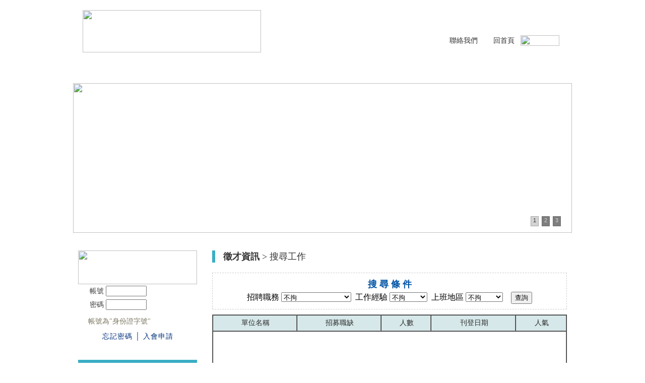

--- FILE ---
content_type: text/html; charset=UTF-8
request_url: https://www.tmed.com.tw/jobs_detail.php?arg=PxQZ1Vtq2Yd6T9so2KM6Y1IoooqTQ7LruDUci%2FrV6pU
body_size: 10247
content:
<!DOCTYPE html PUBLIC "-//W3C//DTD XHTML 1.0 Transitional//EN" "http://www.w3.org/TR/xhtml1/DTD/xhtml1-transitional.dtd">
<html xmlns="http://www.w3.org/1999/xhtml">
<head>
<meta http-equiv="Content-Type" content="text/html; charset=utf-8" />
<title>臺灣醫事繼續教育學會</title>
<script type="text/javascript" src="js/jquery-1.3.2.min.js"></script>
<script src="js/jquery.soChange.js" type="text/javascript"></script>
<link href="css2.css" rel="stylesheet" type="text/css" />
<link href="style.css" rel="stylesheet" type="text/css" />
<script type="text/javascript">
$(function () {
	$('#change_3 .a_bigImg img').soChange({
		thumbObj:'#change_3 .ul_change_a2 span',
		thumbNowClass:'on',
		changeTime:4000

	});

});

function MM_preloadImages() { //v3.0
  var d=document; if(d.images){ if(!d.MM_p) d.MM_p=new Array();
    var i,j=d.MM_p.length,a=MM_preloadImages.arguments; for(i=0; i<a.length; i++)
    if (a[i].indexOf("#")!=0){ d.MM_p[j]=new Image; d.MM_p[j++].src=a[i];}}
}
</script>

<link href="p.css" rel="stylesheet" type="text/css" />
<script type="text/JavaScript">

function MM_swapImgRestore() { //v3.0
  var i,x,a=document.MM_sr; for(i=0;a&&i<a.length&&(x=a[i])&&x.oSrc;i++) x.src=x.oSrc;
}

function MM_preloadImages() { //v3.0
  var d=document; if(d.images){ if(!d.MM_p) d.MM_p=new Array();
    var i,j=d.MM_p.length,a=MM_preloadImages.arguments; for(i=0; i<a.length; i++)
    if (a[i].indexOf("#")!=0){ d.MM_p[j]=new Image; d.MM_p[j++].src=a[i];}}
}

function MM_findObj(n, d) { //v4.01
  var p,i,x;  if(!d) d=document; if((p=n.indexOf("?"))>0&&parent.frames.length) {
    d=parent.frames[n.substring(p+1)].document; n=n.substring(0,p);}
  if(!(x=d[n])&&d.all) x=d.all[n]; for (i=0;!x&&i<d.forms.length;i++) x=d.forms[i][n];
  for(i=0;!x&&d.layers&&i<d.layers.length;i++) x=MM_findObj(n,d.layers[i].document);
  if(!x && d.getElementById) x=d.getElementById(n); return x;
}

function MM_swapImage() { //v3.0
  var i,j=0,x,a=MM_swapImage.arguments; document.MM_sr=new Array; for(i=0;i<(a.length-2);i+=3)
   if ((x=MM_findObj(a[i]))!=null){document.MM_sr[j++]=x; if(!x.oSrc) x.oSrc=x.src; x.src=a[i+2];}
}
function MM_jumpMenu(targ,selObj,restore){ //v3.0
  eval(targ+".location='"+selObj.options[selObj.selectedIndex].value+"'");
  if (restore) selObj.selectedIndex=0;
}
//-->
</script>
<script language="JavaScript" type="text/JavaScript" src="ckform.js"></script>



</head>

<body>
<script>

var myfar;

var mytitle;

myfar="http://www.tmed.com.tw/";

mytitle="臺灣醫事繼續教育學會";

function favority() {

if (navigator.appName!="Netscape"){

window.external.AddFavorite(myfar, mytitle);}

else{

window.location = myfar;

}}

</script>
<script type="text/JavaScript">
<!--
function MM_findObj(n, d) { //v4.01
  var p,i,x;  if(!d) d=document; if((p=n.indexOf("?"))>0&&parent.frames.length) {
    d=parent.frames[n.substring(p+1)].document; n=n.substring(0,p);}
  if(!(x=d[n])&&d.all) x=d.all[n]; for (i=0;!x&&i<d.forms.length;i++) x=d.forms[i][n];
  for(i=0;!x&&d.layers&&i<d.layers.length;i++) x=MM_findObj(n,d.layers[i].document);
  if(!x && d.getElementById) x=d.getElementById(n); return x;
}
//-->
</script>
<script language="JavaScript">
<!--

function MM_showHideLayers() { //v6.0
  var i,p,v,obj,args=MM_showHideLayers.arguments;
  for (i=0; i<(args.length-2); i+=3) if ((obj=MM_findObj(args[i]))!=null) { v=args[i+2];
    if (obj.style) { obj=obj.style; v=(v=='show')?'visible':(v=='hide')?'hidden':v; }
    obj.visibility=v; }
}
//-->
</script>

<body>
<div id="header">
  <div class="header_frame01">
    <div class="header_left"><img src="images/logo.jpg" width="354" height="84" /></div>
    <div class="header_right">
      <table width="100%" border="0" cellpadding="0" cellspacing="0">
        <tr>
          <td align="right" valign="bottom">&nbsp;</td>
          <td width="66" align="center" valign="bottom"><a href="contacts.php">聯絡我們</a></td>
          <td width="80" align="center" valign="bottom"><img src="images/icon_002.gif" width="13" height="12" /><a href="index.php">回首頁</a></td>
          <td width="77"><a href="https://www.facebook.com/%E8%87%BA%E7%81%A3%E9%86%AB%E4%BA%8B%E7%B9%BC%E7%BA%8C%E6%95%99%E8%82%B2%E5%AD%B8%E6%9C%83-648617938544773/?ref=ts" target="_blank"><img src="images/fb.jpg" width="77" height="21" border="0" /></a></td>
        </tr>
      </table>
    </div>
  </div>
  <div class="menu_01"><a href="site_item_list_1.php">本會簡介</a><a href="site_item_list_2.php">最新消息</a><a href="nurse_data_add_contract.php">入會申請</a><a href="activity/event_news_calendar.php">課程報名</a><a href="complain_faq_list.php">專業討論區</a><a href="site_item_list_3.php">相關連結</a><a href="site_item_list_5.php">積分申請</a><a href="site_item_list_4.php">下載專區</a> <a href="nurse_event_reg_list.php">會員專區</a><a href="jobs_search.php" style="background-image:none;">徵才資訊 </a></div>
</div>
<div id="banner">
<div class="changeBox_a1" id="change_3"> 
           <a href="http://www.tmed.com.tw/site_item_content_2.php?arg=bEJIg1sxhIFgQpJ5t%2BgvfH0gsYrDOr%2Fg9mM" target="_blank" class="a_bigImg"><img src="images/banner03.jpg" width="990" height="297" border="0" /></a> 
            <a href="https://lin.ee/pEXXPQo" class="a_bigImg"><img src="images/banner01.jpg" width="990" height="297" border="0" /></a>
            <a href="http://www.tmed.com.tw/site_item_list_4.php" class="a_bigImg"><img src="images/banner02.jpg" width="990" height="297" border="0" /></a>
            <ul class="ul_change_a2">
              <li><span>1</span></li>
              <li><span>2</span></li>
              <li><span>3</span></li>
            </ul>
  </div>
</div><div id="content">
  <table width="100%" border="0" cellspacing="0" cellpadding="0">
    <tr>
      <td align="left" valign="top" class="content_frame01">
        <div class="leftsidebar_001">
  <div><img src="images/member_01.jpg" width="236" height="67" /></div>
  <div class="admin_frame01">
      <form action="common_lib/cklogin_nurse.php" method="post" name="fmmemlogin" id="fmmemlogin" onSubmit="return IsReadyMemberLogin(this)">
      <input id="loginkind" type="hidden" value="nurse" name="loginkind" />
      <div class="from0001">
          <table width="100%" border="0" cellspacing="0" cellpadding="3">
            <tr>
              <td>帳號
                <input name="loginname" type="text" class="redSolid3" id="loginname" size="8" maxlength="20" /></td>
              <td rowspan="2">
                <input type="image" name="submit" id="submit" src="images/login_icon.jpg" /></td>
            </tr>
            <tr>
              <td>密碼
                <input name="pass_word" type="password" class="redSolid3" id="pass_word2" size="8" maxlength="20" /></td>
            </tr>
          </table>
      </div>
    </form>
    <div class="center001"><span class="style2">帳號為&quot;身份證字號&quot;</span></div>
    <div class="center002"><a href="#" onClick="javascript:OpenPage('member_forgot_password.php?arg=aEMc0VY7j4NnFohpmvYr','member_forgot_password','320','350','no','no');return false;">忘記密碼</a> │ <a href="nurse_data_add_contract.php">入會申請</a></div>
	  </div>
  <div><img src="images/member_03.gif" width="236" height="16" /></div>
</div>

        <div class="from0005">
          <div class="menu_title">徵才資訊分類</div>
          <div class="leftsidebar_04"><strong><a href="jobs_search.php">搜尋工作</a></strong></div>
        </div>
        <div>
           
          <div class="link01"><a href="http://www.fyen.com.tw/" target="_blank"><img src="images/fyen.jpg" width="236" height="69" /></a></div>
          <div class="link01"><a href="https://www.facebook.com/%E5%AF%8C%E5%BD%A5%E7%94%9F%E6%8A%80%E5%81%A5%E5%BA%B7%E9%A4%A8-533439146810851/" target="_blank"><img src="images/fyen_fb.jpg" width="236" height="70" /></a></div>
          <div class="link01"><a href="https://www.facebook.com/zhonghe.drfoot/" target="_blank"><img src="images/drfoot_02.jpg" width="236" height="83" /></a>
          <div class="center003">Dr.Foot新北中和門市（健康鞋.足弓墊）<br />
            FB粉絲專頁</div>
        </div>
        <div class="link01"><a href="https://www.facebook.com/taoyuan.drfoot/" target="_blank"><img src="images/drfoot_02.jpg" width="236" height="83" /></a>
          <div class="center003">Dr.Foot桃園門市（健康鞋.足弓墊）<br />
            FB粉絲專頁</div>
      </div>
        
        <div class="link01"><a href="https://www.facebook.com/drfootchung/" target="_blank"><img src="images/drfoot_02.jpg" width="236" height="83" /></a>
          <div class="center003">Dr.Foot台中南屯門市（健康鞋.足弓墊）<br />
            FB粉絲專頁</div>
        </div>
        <div class="link01"><a href="https://m.facebook.com/dali.drfoot/?tsid=0.30344202233395534&source=result" target="_blank"><img src="images/drfoot_02.jpg" width="236" height="83" /></a>
          <div class="center003">Dr.Foot台中大里門市（健康鞋.足弓墊）<br />
            FB粉絲專頁</div>
        </div>
        <div class="link01"><a href="https://www.facebook.com/kaohsiung.zuoying.drfoot/" target="_blank"><img src="images/drfoot_02.jpg" width="236" height="83" /></a>
          <div class="center003">Dr.Foot高雄左營門市（健康鞋.足弓墊）<br />
            FB粉絲專頁</div>
        </div>
        <div class="link01"><a href="https://www.facebook.com/kaohsiung.drfoot/" target="_blank"><img src="images/drfoot_02.jpg" width="236" height="83" /></a>
          <div class="center003">Dr.Foot高雄鳳山門市（健康鞋.足弓墊）<br />
            FB粉絲專頁</div>
        </div>
        </div></td>
      <td valign="top">
        <div class="title_001 from0001b"><strong>徵才資訊</strong> &gt; 最新工作機會</div>
        <div class="from0001">
          <table 
                  width="100%" border="1" align="center" cellpadding="4" cellspacing="0" bordercolorlight="#cccccc" bordercolordark="#ffffff">
<meta http-equiv='refresh' content='0;url=jobs_search.php'>

--- FILE ---
content_type: text/html; charset=UTF-8
request_url: https://www.tmed.com.tw/jobs_search.php
body_size: 15027
content:
<!DOCTYPE html PUBLIC "-//W3C//DTD XHTML 1.0 Transitional//EN" "http://www.w3.org/TR/xhtml1/DTD/xhtml1-transitional.dtd">
<html xmlns="http://www.w3.org/1999/xhtml">
<head>
<meta http-equiv="Content-Type" content="text/html; charset=utf-8" />
<title>臺灣醫事繼續教育學會</title>
<script type="text/javascript" src="js/jquery-1.3.2.min.js"></script>
<script src="js/jquery.soChange.js" type="text/javascript"></script>
<link href="css2.css" rel="stylesheet" type="text/css" />
<link href="style.css" rel="stylesheet" type="text/css" />
<script type="text/javascript">
$(function () {
	$('#change_3 .a_bigImg img').soChange({
		thumbObj:'#change_3 .ul_change_a2 span',
		thumbNowClass:'on',
		changeTime:4000

	});

});

function MM_preloadImages() { //v3.0
  var d=document; if(d.images){ if(!d.MM_p) d.MM_p=new Array();
    var i,j=d.MM_p.length,a=MM_preloadImages.arguments; for(i=0; i<a.length; i++)
    if (a[i].indexOf("#")!=0){ d.MM_p[j]=new Image; d.MM_p[j++].src=a[i];}}
}
</script>

<link href="p.css" rel="stylesheet" type="text/css" />
<script type="text/JavaScript">

function MM_swapImgRestore() { //v3.0
  var i,x,a=document.MM_sr; for(i=0;a&&i<a.length&&(x=a[i])&&x.oSrc;i++) x.src=x.oSrc;
}

function MM_preloadImages() { //v3.0
  var d=document; if(d.images){ if(!d.MM_p) d.MM_p=new Array();
    var i,j=d.MM_p.length,a=MM_preloadImages.arguments; for(i=0; i<a.length; i++)
    if (a[i].indexOf("#")!=0){ d.MM_p[j]=new Image; d.MM_p[j++].src=a[i];}}
}

function MM_findObj(n, d) { //v4.01
  var p,i,x;  if(!d) d=document; if((p=n.indexOf("?"))>0&&parent.frames.length) {
    d=parent.frames[n.substring(p+1)].document; n=n.substring(0,p);}
  if(!(x=d[n])&&d.all) x=d.all[n]; for (i=0;!x&&i<d.forms.length;i++) x=d.forms[i][n];
  for(i=0;!x&&d.layers&&i<d.layers.length;i++) x=MM_findObj(n,d.layers[i].document);
  if(!x && d.getElementById) x=d.getElementById(n); return x;
}

function MM_swapImage() { //v3.0
  var i,j=0,x,a=MM_swapImage.arguments; document.MM_sr=new Array; for(i=0;i<(a.length-2);i+=3)
   if ((x=MM_findObj(a[i]))!=null){document.MM_sr[j++]=x; if(!x.oSrc) x.oSrc=x.src; x.src=a[i+2];}
}
function MM_jumpMenu(targ,selObj,restore){ //v3.0
  eval(targ+".location='"+selObj.options[selObj.selectedIndex].value+"'");
  if (restore) selObj.selectedIndex=0;
}
//-->
</script>
<script language="JavaScript" type="text/JavaScript" src="ckform.js"></script>



</head>

<body>
<script>

var myfar;

var mytitle;

myfar="http://www.tmed.com.tw/";

mytitle="臺灣醫事繼續教育學會";

function favority() {

if (navigator.appName!="Netscape"){

window.external.AddFavorite(myfar, mytitle);}

else{

window.location = myfar;

}}

</script>
<script type="text/JavaScript">
<!--
function MM_findObj(n, d) { //v4.01
  var p,i,x;  if(!d) d=document; if((p=n.indexOf("?"))>0&&parent.frames.length) {
    d=parent.frames[n.substring(p+1)].document; n=n.substring(0,p);}
  if(!(x=d[n])&&d.all) x=d.all[n]; for (i=0;!x&&i<d.forms.length;i++) x=d.forms[i][n];
  for(i=0;!x&&d.layers&&i<d.layers.length;i++) x=MM_findObj(n,d.layers[i].document);
  if(!x && d.getElementById) x=d.getElementById(n); return x;
}
//-->
</script>
<script language="JavaScript">
<!--

function MM_showHideLayers() { //v6.0
  var i,p,v,obj,args=MM_showHideLayers.arguments;
  for (i=0; i<(args.length-2); i+=3) if ((obj=MM_findObj(args[i]))!=null) { v=args[i+2];
    if (obj.style) { obj=obj.style; v=(v=='show')?'visible':(v=='hide')?'hidden':v; }
    obj.visibility=v; }
}
//-->
</script>

<body>
<div id="header">
  <div class="header_frame01">
    <div class="header_left"><img src="images/logo.jpg" width="354" height="84" /></div>
    <div class="header_right">
      <table width="100%" border="0" cellpadding="0" cellspacing="0">
        <tr>
          <td align="right" valign="bottom">&nbsp;</td>
          <td width="66" align="center" valign="bottom"><a href="contacts.php">聯絡我們</a></td>
          <td width="80" align="center" valign="bottom"><img src="images/icon_002.gif" width="13" height="12" /><a href="index.php">回首頁</a></td>
          <td width="77"><a href="https://www.facebook.com/%E8%87%BA%E7%81%A3%E9%86%AB%E4%BA%8B%E7%B9%BC%E7%BA%8C%E6%95%99%E8%82%B2%E5%AD%B8%E6%9C%83-648617938544773/?ref=ts" target="_blank"><img src="images/fb.jpg" width="77" height="21" border="0" /></a></td>
        </tr>
      </table>
    </div>
  </div>
  <div class="menu_01"><a href="site_item_list_1.php">本會簡介</a><a href="site_item_list_2.php">最新消息</a><a href="nurse_data_add_contract.php">入會申請</a><a href="activity/event_news_calendar.php">課程報名</a><a href="complain_faq_list.php">專業討論區</a><a href="site_item_list_3.php">相關連結</a><a href="site_item_list_5.php">積分申請</a><a href="site_item_list_4.php">下載專區</a> <a href="nurse_event_reg_list.php">會員專區</a><a href="jobs_search.php" style="background-image:none;">徵才資訊 </a></div>
</div>
<div id="banner">
<div class="changeBox_a1" id="change_3"> 
           <a href="http://www.tmed.com.tw/site_item_content_2.php?arg=bEJIg1sxhIFgQpJ5t%2BgvfH0gsYrDOr%2Fg9mM" target="_blank" class="a_bigImg"><img src="images/banner03.jpg" width="990" height="297" border="0" /></a> 
            <a href="https://lin.ee/pEXXPQo" class="a_bigImg"><img src="images/banner01.jpg" width="990" height="297" border="0" /></a>
            <a href="http://www.tmed.com.tw/site_item_list_4.php" class="a_bigImg"><img src="images/banner02.jpg" width="990" height="297" border="0" /></a>
            <ul class="ul_change_a2">
              <li><span>1</span></li>
              <li><span>2</span></li>
              <li><span>3</span></li>
            </ul>
  </div>
</div><div id="content">
  <table width="100%" border="0" cellspacing="0" cellpadding="0">
    <tr>
      <td align="left" valign="top" class="content_frame01">
        <div class="leftsidebar_001">
  <div><img src="images/member_01.jpg" width="236" height="67" /></div>
  <div class="admin_frame01">
      <form action="common_lib/cklogin_nurse.php" method="post" name="fmmemlogin" id="fmmemlogin" onSubmit="return IsReadyMemberLogin(this)">
      <input id="loginkind" type="hidden" value="nurse" name="loginkind" />
      <div class="from0001">
          <table width="100%" border="0" cellspacing="0" cellpadding="3">
            <tr>
              <td>帳號
                <input name="loginname" type="text" class="redSolid3" id="loginname" size="8" maxlength="20" /></td>
              <td rowspan="2">
                <input type="image" name="submit" id="submit" src="images/login_icon.jpg" /></td>
            </tr>
            <tr>
              <td>密碼
                <input name="pass_word" type="password" class="redSolid3" id="pass_word2" size="8" maxlength="20" /></td>
            </tr>
          </table>
      </div>
    </form>
    <div class="center001"><span class="style2">帳號為&quot;身份證字號&quot;</span></div>
    <div class="center002"><a href="#" onClick="javascript:OpenPage('member_forgot_password.php?arg=aEMc0VY7j4NnFohpmvYr','member_forgot_password','320','350','no','no');return false;">忘記密碼</a> │ <a href="nurse_data_add_contract.php">入會申請</a></div>
	  </div>
  <div><img src="images/member_03.gif" width="236" height="16" /></div>
</div>

        <div class="from0005">
          <div class="menu_title">徵才資訊分類</div>
          <div class="leftsidebar_04"><strong><a href="jobs_search.php">搜尋工作</a></strong></div>
        </div>
</td>
      <td valign="top">
        <div class="title_001 from0001b"><strong>徵才資訊</strong> &gt; 搜尋工作</div>
        <form name="fmqry" method="post" action="jobs_search.php">
        <div class="center005"><span class="style6">搜 尋 條 件</span><br />
        招聘職務
        <select name="mem_jobs_name_id" id="mem_jobs_name_id">
             <option value="">不拘</option>
 <option value="1">職能治療師</option><option value="2">醫檢師</option><option value="3">物理治療師</option><option value="4">語言治療師</option><option value="5">放射師</option><option value="6">營養師</option><option value="7">呼吸治療師</option><option value="8">臨床心理師</option><option value="9">諮商心理師</option><option value="10">護士/護理師</option><option value="11">家庭醫學專科醫師</option><option value="12">內科專科醫師</option><option value="13">外科專科醫師</option><option value="14">小兒專科醫師</option><option value="15">婦產科專科醫師</option><option value="16">骨科專科醫師</option><option value="17">神經科專科醫師</option><option value="18">泌尿科專科醫師</option><option value="19">耳鼻喉科專科醫師</option><option value="20">眼科專科醫師</option><option value="21">皮膚科專科醫師</option><option value="22">神精科專科醫師</option><option value="23">復健科專科醫師</option><option value="24">麻醉科專科醫師</option><option value="25">放射診斷科專科醫師</option><option value="26">放射腫瘤科專科醫師</option><option value="27">核子醫學科專科醫師</option><option value="28">解剖醫學科專科醫師</option><option value="29">急診醫學科專科醫師</option><option value="30">整形外科專科醫師</option><option value="31">行政人員</option><option value="32">醫管人員</option><option value="33">行政主管</option><option value="34">照顧服務員</option><option value="35">講師</option><option value="36">業務人員或主管</option><option value="38">中醫師</option><option value="39">語言治療師</option><option value="37">其他</option>           </select>
        &nbsp;工作經驗
           <select name="work_year" id="work_year">
             <option value="">不拘</option>
<option value="0">無</option><option value="1">1年</option><option value="2">2年</option><option value="3">3年</option><option value="4">4年</option><option value="5">5年</option><option value="6">6年</option><option value="7">7年</option><option value="8">8年</option><option value="9">9年</option><option value="10">10年以上</option>            </select>
        &nbsp;上班地區
            <select name="work_city_name_id" id="work_city_name_id">
             <option value="">不拘</option>
<option value="1" >台北市</option><option value="2" >基隆市</option><option value="3" >新北市</option><option value="4" >宜蘭縣</option><option value="5" >新竹市</option><option value="6" >新竹縣</option><option value="7" >桃園市</option><option value="8" >苗栗縣</option><option value="9" >台中市</option><option value="10" >彰化縣</option><option value="11" >南投縣</option><option value="12" >嘉義市</option><option value="13" >嘉義縣</option><option value="14" >雲林縣</option><option value="15" >台南市</option><option value="16" >高雄市</option><option value="17" >南海諸島</option><option value="18" >澎湖縣</option><option value="19" >屏東縣</option><option value="20" >台東縣</option><option value="21" >花蓮縣</option><option value="22" >金門縣</option><option value="23" >連江縣</option>             <option value="9999">其他</option>
            </select>
        &nbsp;&nbsp;
        <input type="submit" name="bnqry" id="bnqry" value="查詢" />
        </div>
        </form>
      <div>
        <div class="from0001">
          <table 
                  width="100%" border="1" align="center" cellpadding="4" cellspacing="0" bordercolorlight="#cccccc" bordercolordark="#ffffff">
            <tr>
              <td align="center" bgcolor="#d6e8ea"><span class="style1">單位名稱</span></td>
              <td align="center" bgcolor="#d6e8ea"><span class="style1">招募職缺</span></td>
              <td align="center" bgcolor="#d6e8ea"><span class="style1">人數</span></td>
              <td align="center" bgcolor="#d6e8ea"><span class="style1">刊登日期</span></td>
              <td align="center" bgcolor="#d6e8ea"><span class="style1">人氣</span></td>
            </tr>
                <tr align="center">
                  <td style="height: 150px;" colspan="5" class="page_main04"><span class="style2">尚無任何資料</span></td>
                </tr>
          </table>
        </div>
        <div class="center004">
            <table border="0" cellspacing="1" cellpadding="1" align="center">
                <tbody>
                                    </tbody>
                <form action="jobs_search.php" method="get" name="fmpage" id="fmpage">
                    <tr>
                        <td valign="bottom" class="style7">資料筆數：0 ，每頁 20 筆，
                            <label for="topage">換頁到第</label>
                                <label for="select"></label>
                                <select name="arg" class="search03" onchange="fmpage.submit()">
                                                                    </select>
                            頁/共 0 頁，</td>
                        <td><a title="連結_ 上一頁" href="jobs_search.php?arg=a0Ec1ABqiNdnRJZ9j%2BBzIRNvoYDdALf2qDhAyQ"><img border="0" alt="上一頁" src="pic/icon02.gif" width="50" height="22" /></a></td>
                        <td><a title="連結_ 下一頁" href="jobs_search.php?arg=OERIhldu24dnRJZ9j%2BBzPQQtqpzLBKTno21N"><img border="0" alt="下一頁" src="pic/icon02-1.gif" width="50" height="22" /></a></td>
                    </tr>
                </form>
                <tr>
                    <td>
                        </tbody>
                    </td>
                </tr>
            </table>
        </div>
      </div></td>
    </tr>
  </table>
</div>
<div id="footer">
	<a href="site_item_list_1.php">	本會簡介</a> │ 
	<a href="site_item_list_2.php">最新消息</a> │ 
	<a href="activity/event_news_calendar.php">課程報名</a> │ 
	<a href="complain_faq_list.php">專業討論區</a> │ 
	<a href="site_item_list_3.php">相關連結</a> │ 
	<a href="site_item_list_4.php">下載專區</a> │ 
	<a href="contacts.php">聯絡我們</a> │ 
	<a href="#">徵才資訊</a><br />
	<span class="style1">醫事課程電話：0905-232-889&nbsp;&nbsp;&nbsp;LINE帳號：@taiwan.med.edu &nbsp;電子信箱：taiwan.med.edu@gmail.com</span> <br />
    <span class="style1">長照課程電話：07-2211113&nbsp;&nbsp;&nbsp;LINE帳號：@781awpdz &nbsp;&nbsp;&nbsp;&nbsp;電子信箱：telc@taiwanmededu.com</span> <br />
	<span class="style1">學會地址：801755高雄市前金區中山二路533號3樓之3</span>&nbsp;&nbsp;&nbsp;&nbsp; <br />
	臺灣醫事繼續教育學會 版權所有 All Rights Reserved. 
</div>

</body>
</html>


--- FILE ---
content_type: text/css
request_url: https://www.tmed.com.tw/css2.css
body_size: 936
content:
@charset "utf-8";
#header {
	width: 946px;
	margin-right: auto;
	margin-left: auto;
	height: 148px;
	margin-bottom: 17px;
	padding-right: 25px;
	padding-left: 19px;
}

#banner {
	width: 990px;
	margin-right: auto;
	margin-left: auto;
	height: 297px;
}
#content {
	width: 970px;
	margin-right: auto;
	margin-left: auto;
	background-color: #FFF;
	padding-top: 35px;
	padding-right: 10px;
	padding-bottom: 35px;
	padding-left: 10px;
}


#footer {
	padding-top: 26px;
	text-align: center;
	font-family: "微軟正黑體";
	font-size: 13px;
	color: #7a7a7a;
	text-decoration: none;
	padding-bottom: 26px;
	background-color: #e1e1e1;
	margin-right: auto;
	margin-left: auto;
	line-height: 20px;
	letter-spacing: 1px;
}
#footer a {
	font-family: "微軟正黑體";
	font-size: 14px;
	color: #7c7c7c;
	text-decoration: none;
}
#footer a:hover {
	font-family: "微軟正黑體";
	font-size: 14px;
	color: #626262;
	text-decoration: underline;
}


--- FILE ---
content_type: text/css
request_url: https://www.tmed.com.tw/style.css
body_size: 10104
content:
@charset "utf-8";
body {
	margin-left: 0px;
	margin-top: 0px;
	margin-right: 0px;
	margin-bottom: 0px;
	background-image: url(images/top_bg.gif);
	background-repeat: repeat-x;
	font-family: "微軟正黑體";
}

a:link, a:visited {
	color: #333333;
	text-decoration: none;
	line-height: 20px;
}
a:hover {
	color: #0000FF;
	text-decoration: underline;
}   
p {
	color: #3e3d3d;
	font-family: "微軟正黑體";
	font-size: 14px;
	line-height: 22px;
	text-decoration: none;
}
A.a:link {
	font-size: 14px;
	color: #0000FF;
	font-family: "微軟正黑體";
	text-decoration: none;
}
A.a:visited {
	font-size: 14px;
	color: #0000FF;
	font-family: "微軟正黑體";
	text-decoration: none;
}
A.a:hover {
	font-size: 14px;
	color: #0000FF;
	font-family: "微軟正黑體";
	text-decoration: underline;
}
A.a:active {
	text-decoration: none;
}



/*menu*/
.menu_01 {
	padding-top: 9px;
	text-align: center;
}
.menu_01 a {
	font-family: "微軟正黑體";
	font-size: 16px;
	color: #FFF;
	text-decoration: none;
	padding-right: 13px;
	padding-left: 15px;
	background-image: url(images/line01.png);
	background-repeat: no-repeat;
	background-position: right;

}
.menu_01 a:hover {
	font-family: "微軟正黑體";
	font-size: 16px;
	color: #FFF;
	text-decoration: none;
	padding-right: 13px;
	padding-left: 15px;
	background-image: url(images/line01.png);
	background-repeat: no-repeat;
	background-position: right;
	background-color: #2F8B9F;
	padding-top: 9px;
	padding-bottom: 8px;
}


.menu_title {
	font-family: "微軟正黑體";
	font-size: 18px;
	font-weight: bold;
	color: #FFF;
	text-decoration: none;
	background-color: #3AAEC5;
	text-align: center;
	padding-top: 10px;
	padding-right: 10px;
	padding-bottom: 10px;
	padding-left: 10px;
	border-top-width: 1px;
	border-right-width: 1px;
	border-left-width: 1px;
	border-top-style: solid;
	border-right-style: solid;
	border-left-style: solid;
	border-top-color: #3AAEC5;
	border-right-color: #3AAEC5;
	border-left-color: #3AAEC5;
	letter-spacing: 1px;
}

.menu {
	margin-bottom: 20px;
	width: 210px;
}
.menu ul {
	margin: 0;
	padding: 0;
}
.menu li {
	margin-bottom: 0;
	list-style-type: none;
}
.menu li a{
	display: block;
	font-size: 16px;
	text-decoration: none;
	color: #000;
	font-family: "微軟正黑體";
	font-weight: bold;
	padding-top: 12px;
	padding-right: 20px;
	padding-bottom: 12px;
	padding-left: 20px;
	background-color: #f7f7f7;
	border-right-width: 1px;
	border-bottom-width: 1px;
	border-left-width: 1px;
	border-right-style: solid;
	border-bottom-style: solid;
	border-left-style: solid;
	border-right-color: #CCC;
	border-bottom-color: #CCC;
	border-left-color: #CCC;
}

.menu li a:hover {
	background-color: #FFF;
}

/*header*/

.header_left {
	float: left;
	width: 354px;
}
.header_right {
	float: right;
	width: 585px;
	text-align: right;
	padding-top: 50px;
	color: #4b4b4b;
	font-family: "微軟正黑體";
	font-size: 14px;
}
.header_frame01 {
	height: 91px;
	padding-top: 20px;
}
.header_frame02 {
	padding-bottom: 12px;
	text-align: right;
}

/*content*/
.content_frame01 {
	width: 236px;
	padding-right: 30px;
}
.content_frame01b {
	width: 200px;
	padding-right: 25px;
}
.content_frame02 {
	padding-bottom: 35px;
}

.leftsidebar_001{
	margin-bottom: 15px;
}
.admin_frame01{
	background-image: url(images/member_02.gif);
	background-repeat: repeat-y;
	font-family: "微軟正黑體";
	font-size: 14px;
	color: #40403f;
	text-decoration: none;
	padding-right: 20px;
	padding-left: 20px;
}
.leftsidebar_01{
	font-size: 15px;
	font-weight: bold;
	color: #FFFFFF;
	text-decoration: none;
	padding-top: 4px;
	background-color: #3aaec5;
	text-align: center;
	padding-bottom: 4px;
}
.leftsidebar_002{
	display: block;
	font-size: 16px;
	text-decoration: none;
	color: #000;
	font-family: "微軟正黑體";
	font-weight: bold;
	padding-top: 12px;
	padding-right: 20px;
	padding-bottom: 12px;
	padding-left: 20px;
	background-color: #f7f7f7;
	border-right-width: 1px;
	border-bottom-width: 1px;
	border-left-width: 1px;
	border-right-style: solid;
	border-bottom-style: solid;
	border-left-style: solid;
	border-right-color: #CCC;
	border-bottom-color: #CCC;
	border-left-color: #CCC;
}
.leftsidebar_02{
	font-size: 15px;
	color: #3d3d3d;
	text-decoration: none;
	padding-top: 11px;
	padding-left: 8px;
	background-color: #f7f7f7;
	border-right-width: 1px;
	border-bottom-width: 1px;
	border-left-width: 1px;
	border-right-style: solid;
	border-bottom-style: dotted;
	border-left-style: solid;
	border-right-color: #f0f0f0;
	border-bottom-color: #cacaca;
	border-left-color: #f0f0f0;
	padding-right: 8px;
	padding-bottom: 7px;
}
.leftsidebar_02b{
	font-size: 15px;
	color: #3d3d3d;
	text-decoration: none;
	padding-top: 11px;
	padding-left: 20px;
	background-color: #f7f7f7;
	border-right-width: 1px;
	border-left-width: 1px;
	border-right-style: solid;
	border-left-style: solid;
	border-right-color: #f0f0f0;
	border-left-color: #f0f0f0;
	padding-right: 20px;
	padding-bottom: 7px;
}

.leftsidebar_03{
	font-size: 15px;
	color: #443c23;
	text-decoration: none;
	padding-top: 11px;
	padding-left: 8px;
	background-color: #f7f7f7;
	border-right-width: 1px;
	border-bottom-width: 1px;
	border-left-width: 1px;
	border-right-style: solid;
	border-bottom-style: solid;
	border-left-style: solid;
	border-right-color: #CCC;
	border-bottom-color: #CCC;
	border-left-color: #CCC;
	padding-right: 8px;
	padding-bottom: 12px;
	line-height: 23px;
}
.leftsidebar_04 a {
	font-size: 15px;
	color: #3d3d3d;
	text-decoration: none;
	padding-top: 12px;
	padding-left: 38px;
	background-color: #f7f7f7;
	border-right-width: 1px;
	border-left-width: 1px;
	border-right-style: solid;
	border-left-style: solid;
	border-right-color: #DFDFDF;
	border-left-color: #DFDFDF;
	padding-right: 20px;
	padding-bottom: 12px;
	font-family: "微軟正黑體";
	background-image: url(images/arrow01.gif);
	background-repeat: no-repeat;
	background-position: 20px 14px;
	display: block;
	border-bottom-width: 1px;
	border-bottom-style: solid;
	border-bottom-color: #DFDFDF;
}

.leftsidebar_04 a:hover {
	background-color: #F0F0F0;
}
.style1 {
	font-size: 14px;
	color: #2a2a2a;
	font-family: "微軟正黑體";
	text-decoration: none;
	margin-bottom: 6px;
	padding-bottom: 4px;
	padding-left: 3px;
	line-height: 22px;
}
.style1b {
	font-size: 14px;
	color: #443C23;
	font-family: "微軟正黑體";
	text-decoration: none;
	line-height: 22px;
}
.style2 {
	color: #7e7a64;
	text-decoration: none;
	line-height: 20px;
}

.style3 {
	color: #00307c;
	font-size: 14px;
}
.style4 {
	font-size: 14px;
	color: #545454;
	font-family: "微軟正黑體";
	text-decoration: none;
	line-height: 20px;
}
.style5 {
	color: #3e3d3d;
	font-family: "微軟正黑體";
	font-size: 14px;
	line-height: 22px;
	text-decoration: none;
}
.style6 {
	color: #0054a6;
	line-height: 25px;
	font-family: "微軟正黑體";
	font-size: 18px;
	font-weight: bold;
}
.style6b {
	color: #0054a6;
	line-height: 20px;
	font-family: Arial, Helvetica, sans-serif;
	font-size: 14px;
}
.style7 {
	font-size: 14px;
	color: #333333;
	font-family: "微軟正黑體";
	text-decoration: none;
}
.style8 {
	color: #FF0000;
	font-family: "微軟正黑體";
}
.style8b {
	font-size: 14px;
	color: #FF0000;
	font-family: "微軟正黑體";
	text-decoration: none;
	margin-bottom: 6px;
	padding-bottom: 4px;
	padding-left: 3px;
	line-height: 22px;
}
.redSolid {
	font-family: Arial, Helvetica, sans-serif;
	font-size: 13px;
	color: #333333;
	text-decoration: none;
	border: 1px solid #c6c6c6;
	background-color: #f8f8f8;
}



.title_001 {
	font-family: "微軟正黑體";
	font-size: 18px;
	color: #333333;
	text-decoration: none;
	margin-bottom: 9px;
	padding-left: 16px;
	border-left-width: 6px;
	border-left-style: solid;
	border-left-color: #3aaec5;
}


.link01 {
	padding-bottom: 8px;
	text-align: center;
}
.back {
	text-align: right;
	padding-top: 8px;
	padding-right: 5px;
	padding-bottom: 5px;
	border-top-width: 1px;
	border-top-style: solid;
	border-top-color: #B49666;
	margin-top: 10px;
}

.line001 {
	margin-bottom: 15px;
	padding-bottom: 15px;
	border-bottom-width: 1px;
	border-bottom-style: dashed;
	border-bottom-color: #aaaaaa;
}

.center001 {
	padding-bottom: 10px;
}
.center002 {
	text-align: center;
	padding-bottom: 5px;
	color: #00307c;
	letter-spacing: 1px;
}
.center002 a {
	font-family: "微軟正黑體";
	font-size: 14px;
	color: #00307c;
}
.center002 a:hover {
	text-decoration: underline;
}
.center003 {
	text-align: center;
	padding-top: 5px;
	font-size: 13px;
	font-family: "微軟正黑體";
	line-height: 18px;
	color: #666666;
	text-decoration: none;
}
.center004 {
	text-align: center;
	padding-top: 10px;
	padding-bottom: 10px;
}
.center004b {
	text-align: center;
	padding-bottom: 10px;
}
.center005 {
	text-align: center;
	padding-bottom: 10px;
	margin-bottom: 10px;
	padding-top: 10px;
	border: 1px dashed #CCC;
	line-height: 26px;
}
.from0001 {
	margin-bottom: 10px;
}
.from0001b {
	margin-bottom: 20px;
}
.from0002 {
	margin-bottom: 30px;
}
.from0003 {
	padding-left: 23px;
}
.from0004 {
	margin: 4px;
	border: 1px solid #d1d1d1;
	padding-top: 2px;
	padding-right: 5px;
	padding-bottom: 2px;
	padding-left: 5px;
}
.from0005 {
	margin-bottom: 20px;
}
.from0006 {
	margin-bottom: 10px;
	text-align: right;
}
.more {
	text-align: right;
	float: right;
	width: 80px;
	padding-top: 5px;
	margin-right: 10px;
}
.more a {
	font-family: Verdana, Geneva, sans-serif;
	font-size: 13px;
	color: #0054A6;
}

.atc_row{
	color: #009966;
}
.atc_row a:link {
	color: #009966;
	text-decoration: none;
	line-height: 20px;
}
.atc_row a:visited {
	color: #009966;
	text-decoration: none;
	line-height: 20px;
}
.atc_row a:hover {
	color: #009966;
	text-decoration: underline;
}
.atc_row a:active  {
	color: #009966;
	text-decoration: underline;
}


.atc_row01{
	color: #FF3300;
}
.atc_row01 a:link {
	color: #FF3300;
	text-decoration: none;
	line-height: 20px;
}
.atc_row01 a:visited {
	color: #FF3300;
	text-decoration: none;
	line-height: 20px;
}
.atc_row01 a:hover {
	color: #FF3300;
	text-decoration: underline;
}
.atc_row01 a:active  {
	color: #FF3300;
	text-decoration: underline;
}


--- FILE ---
content_type: text/css
request_url: https://www.tmed.com.tw/p.css
body_size: 948
content:
@charset "utf-8";


/* changeBox_a1 */
.changeBox_a1{
	float:left;
	width:990px;
	height:297px;
	position:relative;
}

.changeBox_a1 .a_bigImg img{
	position:absolute;
	display:none;
}



/* ul_change_a2 */
.ul_change_a2{
	position:absolute;
	right:20px;
	bottom:-3px;
	padding-left:15px;
	overflow:hidden;
 }
.ul_change_a2 li{
display: -moz-inline-stack;
display:inline-block;
*display:inline;
*zoom:1;}

.ul_change_a2 span{
	display: -moz-inline-stack;
	display: inline-block;




*display:inline;
*zoom:1;
	font-size: 11px;
	margin-right: 2px;
	filter: alpha(opacity=85);
	opacity: 0.85;
	cursor: hand;
	cursor: pointer;
	padding-right: 4px;
	padding-bottom: 1px;
	padding-left: 4px;
	font-family: Verdana, Arial, Helvetica, sans-serif;
	background-color: #666666;
	border: 1px solid #525252;
	color: #CCCCCC;
	height: 16px;
	padding-top: 1px;
}

.ul_change_a2 span.on{
	background-color: #CCCCCC;
	border: 1px solid #999999;
	color: #121212;
}


--- FILE ---
content_type: text/css
request_url: https://www.tmed.com.tw/css2.css
body_size: 936
content:
@charset "utf-8";
#header {
	width: 946px;
	margin-right: auto;
	margin-left: auto;
	height: 148px;
	margin-bottom: 17px;
	padding-right: 25px;
	padding-left: 19px;
}

#banner {
	width: 990px;
	margin-right: auto;
	margin-left: auto;
	height: 297px;
}
#content {
	width: 970px;
	margin-right: auto;
	margin-left: auto;
	background-color: #FFF;
	padding-top: 35px;
	padding-right: 10px;
	padding-bottom: 35px;
	padding-left: 10px;
}


#footer {
	padding-top: 26px;
	text-align: center;
	font-family: "微軟正黑體";
	font-size: 13px;
	color: #7a7a7a;
	text-decoration: none;
	padding-bottom: 26px;
	background-color: #e1e1e1;
	margin-right: auto;
	margin-left: auto;
	line-height: 20px;
	letter-spacing: 1px;
}
#footer a {
	font-family: "微軟正黑體";
	font-size: 14px;
	color: #7c7c7c;
	text-decoration: none;
}
#footer a:hover {
	font-family: "微軟正黑體";
	font-size: 14px;
	color: #626262;
	text-decoration: underline;
}


--- FILE ---
content_type: text/css
request_url: https://www.tmed.com.tw/style.css
body_size: 10104
content:
@charset "utf-8";
body {
	margin-left: 0px;
	margin-top: 0px;
	margin-right: 0px;
	margin-bottom: 0px;
	background-image: url(images/top_bg.gif);
	background-repeat: repeat-x;
	font-family: "微軟正黑體";
}

a:link, a:visited {
	color: #333333;
	text-decoration: none;
	line-height: 20px;
}
a:hover {
	color: #0000FF;
	text-decoration: underline;
}   
p {
	color: #3e3d3d;
	font-family: "微軟正黑體";
	font-size: 14px;
	line-height: 22px;
	text-decoration: none;
}
A.a:link {
	font-size: 14px;
	color: #0000FF;
	font-family: "微軟正黑體";
	text-decoration: none;
}
A.a:visited {
	font-size: 14px;
	color: #0000FF;
	font-family: "微軟正黑體";
	text-decoration: none;
}
A.a:hover {
	font-size: 14px;
	color: #0000FF;
	font-family: "微軟正黑體";
	text-decoration: underline;
}
A.a:active {
	text-decoration: none;
}



/*menu*/
.menu_01 {
	padding-top: 9px;
	text-align: center;
}
.menu_01 a {
	font-family: "微軟正黑體";
	font-size: 16px;
	color: #FFF;
	text-decoration: none;
	padding-right: 13px;
	padding-left: 15px;
	background-image: url(images/line01.png);
	background-repeat: no-repeat;
	background-position: right;

}
.menu_01 a:hover {
	font-family: "微軟正黑體";
	font-size: 16px;
	color: #FFF;
	text-decoration: none;
	padding-right: 13px;
	padding-left: 15px;
	background-image: url(images/line01.png);
	background-repeat: no-repeat;
	background-position: right;
	background-color: #2F8B9F;
	padding-top: 9px;
	padding-bottom: 8px;
}


.menu_title {
	font-family: "微軟正黑體";
	font-size: 18px;
	font-weight: bold;
	color: #FFF;
	text-decoration: none;
	background-color: #3AAEC5;
	text-align: center;
	padding-top: 10px;
	padding-right: 10px;
	padding-bottom: 10px;
	padding-left: 10px;
	border-top-width: 1px;
	border-right-width: 1px;
	border-left-width: 1px;
	border-top-style: solid;
	border-right-style: solid;
	border-left-style: solid;
	border-top-color: #3AAEC5;
	border-right-color: #3AAEC5;
	border-left-color: #3AAEC5;
	letter-spacing: 1px;
}

.menu {
	margin-bottom: 20px;
	width: 210px;
}
.menu ul {
	margin: 0;
	padding: 0;
}
.menu li {
	margin-bottom: 0;
	list-style-type: none;
}
.menu li a{
	display: block;
	font-size: 16px;
	text-decoration: none;
	color: #000;
	font-family: "微軟正黑體";
	font-weight: bold;
	padding-top: 12px;
	padding-right: 20px;
	padding-bottom: 12px;
	padding-left: 20px;
	background-color: #f7f7f7;
	border-right-width: 1px;
	border-bottom-width: 1px;
	border-left-width: 1px;
	border-right-style: solid;
	border-bottom-style: solid;
	border-left-style: solid;
	border-right-color: #CCC;
	border-bottom-color: #CCC;
	border-left-color: #CCC;
}

.menu li a:hover {
	background-color: #FFF;
}

/*header*/

.header_left {
	float: left;
	width: 354px;
}
.header_right {
	float: right;
	width: 585px;
	text-align: right;
	padding-top: 50px;
	color: #4b4b4b;
	font-family: "微軟正黑體";
	font-size: 14px;
}
.header_frame01 {
	height: 91px;
	padding-top: 20px;
}
.header_frame02 {
	padding-bottom: 12px;
	text-align: right;
}

/*content*/
.content_frame01 {
	width: 236px;
	padding-right: 30px;
}
.content_frame01b {
	width: 200px;
	padding-right: 25px;
}
.content_frame02 {
	padding-bottom: 35px;
}

.leftsidebar_001{
	margin-bottom: 15px;
}
.admin_frame01{
	background-image: url(images/member_02.gif);
	background-repeat: repeat-y;
	font-family: "微軟正黑體";
	font-size: 14px;
	color: #40403f;
	text-decoration: none;
	padding-right: 20px;
	padding-left: 20px;
}
.leftsidebar_01{
	font-size: 15px;
	font-weight: bold;
	color: #FFFFFF;
	text-decoration: none;
	padding-top: 4px;
	background-color: #3aaec5;
	text-align: center;
	padding-bottom: 4px;
}
.leftsidebar_002{
	display: block;
	font-size: 16px;
	text-decoration: none;
	color: #000;
	font-family: "微軟正黑體";
	font-weight: bold;
	padding-top: 12px;
	padding-right: 20px;
	padding-bottom: 12px;
	padding-left: 20px;
	background-color: #f7f7f7;
	border-right-width: 1px;
	border-bottom-width: 1px;
	border-left-width: 1px;
	border-right-style: solid;
	border-bottom-style: solid;
	border-left-style: solid;
	border-right-color: #CCC;
	border-bottom-color: #CCC;
	border-left-color: #CCC;
}
.leftsidebar_02{
	font-size: 15px;
	color: #3d3d3d;
	text-decoration: none;
	padding-top: 11px;
	padding-left: 8px;
	background-color: #f7f7f7;
	border-right-width: 1px;
	border-bottom-width: 1px;
	border-left-width: 1px;
	border-right-style: solid;
	border-bottom-style: dotted;
	border-left-style: solid;
	border-right-color: #f0f0f0;
	border-bottom-color: #cacaca;
	border-left-color: #f0f0f0;
	padding-right: 8px;
	padding-bottom: 7px;
}
.leftsidebar_02b{
	font-size: 15px;
	color: #3d3d3d;
	text-decoration: none;
	padding-top: 11px;
	padding-left: 20px;
	background-color: #f7f7f7;
	border-right-width: 1px;
	border-left-width: 1px;
	border-right-style: solid;
	border-left-style: solid;
	border-right-color: #f0f0f0;
	border-left-color: #f0f0f0;
	padding-right: 20px;
	padding-bottom: 7px;
}

.leftsidebar_03{
	font-size: 15px;
	color: #443c23;
	text-decoration: none;
	padding-top: 11px;
	padding-left: 8px;
	background-color: #f7f7f7;
	border-right-width: 1px;
	border-bottom-width: 1px;
	border-left-width: 1px;
	border-right-style: solid;
	border-bottom-style: solid;
	border-left-style: solid;
	border-right-color: #CCC;
	border-bottom-color: #CCC;
	border-left-color: #CCC;
	padding-right: 8px;
	padding-bottom: 12px;
	line-height: 23px;
}
.leftsidebar_04 a {
	font-size: 15px;
	color: #3d3d3d;
	text-decoration: none;
	padding-top: 12px;
	padding-left: 38px;
	background-color: #f7f7f7;
	border-right-width: 1px;
	border-left-width: 1px;
	border-right-style: solid;
	border-left-style: solid;
	border-right-color: #DFDFDF;
	border-left-color: #DFDFDF;
	padding-right: 20px;
	padding-bottom: 12px;
	font-family: "微軟正黑體";
	background-image: url(images/arrow01.gif);
	background-repeat: no-repeat;
	background-position: 20px 14px;
	display: block;
	border-bottom-width: 1px;
	border-bottom-style: solid;
	border-bottom-color: #DFDFDF;
}

.leftsidebar_04 a:hover {
	background-color: #F0F0F0;
}
.style1 {
	font-size: 14px;
	color: #2a2a2a;
	font-family: "微軟正黑體";
	text-decoration: none;
	margin-bottom: 6px;
	padding-bottom: 4px;
	padding-left: 3px;
	line-height: 22px;
}
.style1b {
	font-size: 14px;
	color: #443C23;
	font-family: "微軟正黑體";
	text-decoration: none;
	line-height: 22px;
}
.style2 {
	color: #7e7a64;
	text-decoration: none;
	line-height: 20px;
}

.style3 {
	color: #00307c;
	font-size: 14px;
}
.style4 {
	font-size: 14px;
	color: #545454;
	font-family: "微軟正黑體";
	text-decoration: none;
	line-height: 20px;
}
.style5 {
	color: #3e3d3d;
	font-family: "微軟正黑體";
	font-size: 14px;
	line-height: 22px;
	text-decoration: none;
}
.style6 {
	color: #0054a6;
	line-height: 25px;
	font-family: "微軟正黑體";
	font-size: 18px;
	font-weight: bold;
}
.style6b {
	color: #0054a6;
	line-height: 20px;
	font-family: Arial, Helvetica, sans-serif;
	font-size: 14px;
}
.style7 {
	font-size: 14px;
	color: #333333;
	font-family: "微軟正黑體";
	text-decoration: none;
}
.style8 {
	color: #FF0000;
	font-family: "微軟正黑體";
}
.style8b {
	font-size: 14px;
	color: #FF0000;
	font-family: "微軟正黑體";
	text-decoration: none;
	margin-bottom: 6px;
	padding-bottom: 4px;
	padding-left: 3px;
	line-height: 22px;
}
.redSolid {
	font-family: Arial, Helvetica, sans-serif;
	font-size: 13px;
	color: #333333;
	text-decoration: none;
	border: 1px solid #c6c6c6;
	background-color: #f8f8f8;
}



.title_001 {
	font-family: "微軟正黑體";
	font-size: 18px;
	color: #333333;
	text-decoration: none;
	margin-bottom: 9px;
	padding-left: 16px;
	border-left-width: 6px;
	border-left-style: solid;
	border-left-color: #3aaec5;
}


.link01 {
	padding-bottom: 8px;
	text-align: center;
}
.back {
	text-align: right;
	padding-top: 8px;
	padding-right: 5px;
	padding-bottom: 5px;
	border-top-width: 1px;
	border-top-style: solid;
	border-top-color: #B49666;
	margin-top: 10px;
}

.line001 {
	margin-bottom: 15px;
	padding-bottom: 15px;
	border-bottom-width: 1px;
	border-bottom-style: dashed;
	border-bottom-color: #aaaaaa;
}

.center001 {
	padding-bottom: 10px;
}
.center002 {
	text-align: center;
	padding-bottom: 5px;
	color: #00307c;
	letter-spacing: 1px;
}
.center002 a {
	font-family: "微軟正黑體";
	font-size: 14px;
	color: #00307c;
}
.center002 a:hover {
	text-decoration: underline;
}
.center003 {
	text-align: center;
	padding-top: 5px;
	font-size: 13px;
	font-family: "微軟正黑體";
	line-height: 18px;
	color: #666666;
	text-decoration: none;
}
.center004 {
	text-align: center;
	padding-top: 10px;
	padding-bottom: 10px;
}
.center004b {
	text-align: center;
	padding-bottom: 10px;
}
.center005 {
	text-align: center;
	padding-bottom: 10px;
	margin-bottom: 10px;
	padding-top: 10px;
	border: 1px dashed #CCC;
	line-height: 26px;
}
.from0001 {
	margin-bottom: 10px;
}
.from0001b {
	margin-bottom: 20px;
}
.from0002 {
	margin-bottom: 30px;
}
.from0003 {
	padding-left: 23px;
}
.from0004 {
	margin: 4px;
	border: 1px solid #d1d1d1;
	padding-top: 2px;
	padding-right: 5px;
	padding-bottom: 2px;
	padding-left: 5px;
}
.from0005 {
	margin-bottom: 20px;
}
.from0006 {
	margin-bottom: 10px;
	text-align: right;
}
.more {
	text-align: right;
	float: right;
	width: 80px;
	padding-top: 5px;
	margin-right: 10px;
}
.more a {
	font-family: Verdana, Geneva, sans-serif;
	font-size: 13px;
	color: #0054A6;
}

.atc_row{
	color: #009966;
}
.atc_row a:link {
	color: #009966;
	text-decoration: none;
	line-height: 20px;
}
.atc_row a:visited {
	color: #009966;
	text-decoration: none;
	line-height: 20px;
}
.atc_row a:hover {
	color: #009966;
	text-decoration: underline;
}
.atc_row a:active  {
	color: #009966;
	text-decoration: underline;
}


.atc_row01{
	color: #FF3300;
}
.atc_row01 a:link {
	color: #FF3300;
	text-decoration: none;
	line-height: 20px;
}
.atc_row01 a:visited {
	color: #FF3300;
	text-decoration: none;
	line-height: 20px;
}
.atc_row01 a:hover {
	color: #FF3300;
	text-decoration: underline;
}
.atc_row01 a:active  {
	color: #FF3300;
	text-decoration: underline;
}


--- FILE ---
content_type: text/css
request_url: https://www.tmed.com.tw/p.css
body_size: 948
content:
@charset "utf-8";


/* changeBox_a1 */
.changeBox_a1{
	float:left;
	width:990px;
	height:297px;
	position:relative;
}

.changeBox_a1 .a_bigImg img{
	position:absolute;
	display:none;
}



/* ul_change_a2 */
.ul_change_a2{
	position:absolute;
	right:20px;
	bottom:-3px;
	padding-left:15px;
	overflow:hidden;
 }
.ul_change_a2 li{
display: -moz-inline-stack;
display:inline-block;
*display:inline;
*zoom:1;}

.ul_change_a2 span{
	display: -moz-inline-stack;
	display: inline-block;




*display:inline;
*zoom:1;
	font-size: 11px;
	margin-right: 2px;
	filter: alpha(opacity=85);
	opacity: 0.85;
	cursor: hand;
	cursor: pointer;
	padding-right: 4px;
	padding-bottom: 1px;
	padding-left: 4px;
	font-family: Verdana, Arial, Helvetica, sans-serif;
	background-color: #666666;
	border: 1px solid #525252;
	color: #CCCCCC;
	height: 16px;
	padding-top: 1px;
}

.ul_change_a2 span.on{
	background-color: #CCCCCC;
	border: 1px solid #999999;
	color: #121212;
}


--- FILE ---
content_type: text/javascript
request_url: https://www.tmed.com.tw/ckform.js
body_size: 39554
content:
function DelConfirm(fmdel){
	return confirm("確定刪除？");
}
//刪除非本系統繼續教育積分資料
function DelOtherEduScoreConfirm(args_str){
	delpic = confirm("確定刪除？");
	if(delpic==true){
		location.href='nurse_other_edu_score_list.php?arg=' + args_str;
	}
}
function CkNumAlpha(text){
	var tomatch=text.value.match(/[^A-Za-z0-9]/g);	
	if(text.value!='')
	{		
		if(tomatch)
		{
			alert("必需輸入英文字母及數字!!");
			//text.focus();
			//text.select();
			return false;
		}
	}
}
function CkNumAlphaUnder(text){
	var tomatch=text.value.match(/[^A-Za-z0-9_\-]/g);
	if(text.value!=''){		
		if(tomatch)	{
			alert("必需輸入英文字母、數字、橫線或底線，區分大小寫!!");
			//text.focus();
			//text.select();
			return false;
		}
	}
}

function CkNum(text){
	var tomatch=text.value.match(/[^0-9]/g);	
	if(text.value!='')
	{		
		if(tomatch)
		{
			alert("必需輸入數字!!");
			//text.focus();
			//text.select();
			return false;
		}
	}
}
function CkFloat(text){
	var tomatch=text.value.match(/[^0-9\.]/g);	//全域篩選數字以外的字元
	if(text.value!='')
	{		
		if(tomatch)			//含有數字以外的字元
		{
			alert("必需輸入數字或小數點!!");
			//text.focus();
			//text.select();
			return false;
		}
	}
}
function CkDate(text){
	var tomatch = text.value.match(/(\d{4})\/(\d{1,2})\/(\d{1,2}$)/);	
	var f = text.value.length;
	var m = text.value.indexOf("/");
	var d = text.value.indexOf("/",m+1);
	var month = Number(text.value.substring(m+1,d));	
	var day = Number(text.value.substring(d+1,f));
	if(text.value!='')
	{		
		if(!tomatch)
		{
			alert("日期格式錯誤，正確格式【2004/01/01】!!");
			//text.focus();
			//text.select();
			return false;
		}else if(month<1 || month>12 || day<1 || day>31){	
			alert("日期格式錯誤，正確格式【2004/01/01】!!");
			//text.focus();
			//text.select();
			return false;
		}
	}
}
function CkMail(mail)
{
	var tomatch=/[A-Za-z0-9_\-\.]+@([0-9a-z][a-z0-9_\-\.]+)(\.)[A-Za-z\.]{2,}/;	
	if(mail.value!='')
	{		
		if(!tomatch.test(mail.value))
		{
			alert("E-mail 格式填寫錯誤 !!");
			//mail.focus();
			//mail.select();
			return false;
		}
	}
}
function CkPID(p_id){
	if(p_id.value != ''){
		if (p_id.value.length != 10){								//身分證字號長度不等於10個字元
			//alert("請輸入正確的身分證字號!!");	
			//p_id.value = '';
			//p_id.focus();
			//p_id.select();
			return false;
		}else{
			var firstid = new Array("A10","B11","C12","D13","E14","F15","G16","H17","J18","K19",
				"L20","M21","N22","P23","Q24","R25","S26","T27","U28","V29","X30","Y31","W32",
				"Z33","I34","O35");
			var idno = new Array(10);								//存放身分證字號每一個字元的陣列
			for (i = 0; i < 10; i++) {								//將身分證字號每一個字元存放到陣列中
				idno[i] = p_id.value.charAt(i).toUpperCase();		//第一個英文字母轉大寫
			}
			for (var i = 1; i < 10; i++) {							//檢查其餘數字
				if (idno[i] > '9'){
					//alert("請輸入正確的身分證字號!!");	
					//p_id.value = '';
					//p_id.focus();
					//p_id.select();
					return false;
				}
			}
			var firstno = 0;
			for (i = 0; i < 26; i++) {								//取出第一個英文字母的值
				if (firstid[i].charAt(0) == idno[0]) {
					firstno = i + 1;
					break;
				}
			}
			if (firstno == 0) {										//將身分證字號第一個字元不是英文字母
				//alert("請輸入正確的身分證字號!!");	
				//p_id.value = '';
				//p_id.focus();
				//p_id.select();
				return false;	
			} else {	
				firstno--;
				conut = -1;
				if ((idno[1] == "1") || (idno[1] == "2")) {			//第二個字元必需為數字1或2
					conut = (parseInt(firstid[firstno].charAt(1)) + (9 * parseInt(firstid[firstno].charAt(2))) + (8 * parseInt(idno[1])) + (7 * parseInt(idno[2])) + 
						  (6 * parseInt(idno[3])) + (5 * parseInt(idno[4])) + (4 * parseInt(idno[5])) + (3 * parseInt(idno[6])) + (2 * parseInt(idno[7])) + parseInt(idno[8])) % 10;
					if (conut == 0) conut = 10;
					if (parseInt(idno[9]) != (10 - conut)){
						//alert("請輸入正確的身分證字號!!");	
						//p_id.value = '';
						//p_id.focus();
						//p_id.select();
						return false;
					}
					return true;
				} else {
				   //alert("請輸入正確的身分證字號!!");	
					//p_id.value = '';
					//p_id.focus();
					//p_id.select();
					return false;
				}
			}
		}
	}
	return true;
}
//檢查外籍人士居留證編號
function CkResideID(str_){  
	
	//20121026醫策會要求只檢查前二位字母及後面八個數字就可以
	//20220712修改，2021年起新式外來人口統一證號比照身分證字號編碼原則，採用1碼英文與9碼數字，(舊制驗證2碼英文+8碼數字，一樣要保留)
	//if (! /^[a-zA-Z]{1}[a-dA-D]{1}[0-9]{8}$/.test(str_)) {
	if (! /^[a-zA-Z]{1}[0-9a-dA-D]{1}[0-9]{8}$/.test(str_)) {
		//alert("本國人請輸入正確身分證字號；外國藉人士請輸入正確居留證號碼！！");
		return false;
	}else{
		return true;
	}
	
	/*if (! /^[a-zA-Z]{1}[a-dA-D]{1}[0-9]{8}$/.test(str_)) {
		return false;
	}else{
	    var id_ = str_.toUpperCase();
        var sum = 0;
        var str1 = "ABCDEFGHIJKLMNOPQRSTUVWXYZ";
        var str2 = "1011121314151617341819202122352324252627282932303133";
     	var t1 = str2.substr(str1.indexOf(id_.substr(0,1)) * 2 ,2);
        var t2 = str2.substr(str1.indexOf(id_.substr(1,1)) * 2 ,2);

        sum = t1.substr(0,1) * 1 + t1.substr(1,1) * 9;
        sum += (t2 % 10 ) * 8;

        var t10 = id_.substr(9,1);

        for (t_i = 3; t_i <= 9; t_i++) {
			sum += id_.substr(t_i-1,1) * (10 - t_i);
		}

        (sum % 10 == 0 ) ? t10_ = 0 : t10_ = 10 - (sum % 10);

        return (t10_ == t10 ) ? true : false;
	}*/
}
//檢查身份正字號跟外籍人事居留證編號
function CkPID_ResideID(p_id){
	if(p_id.value != ''){
		if (!CkResideID(p_id.value) && !CkPID(p_id)){
			alert("本國人請輸入正確身分證字號；外國藉人士請輸入正確居留證號碼！！");
			//p_id.value = '';
			return false;
		}else{
			return true;
		}
	}
	return true;
}
function CkPhoto(text){
	extname=GetExtName(text);
	if(!(extname=="jpg" || extname=="jpeg" || extname=="gif")){
		alert("相片格式錯誤！\n僅接受\"JPG\"或\"GIF\"檔案格式！");
		return false;
	}		
	return true;
}
function GetExtName(text){
	var extname='';
	var pointno=text.value.lastIndexOf('.');
	var len=text.value.length;
	for(i=pointno+1;i<len;i++){
		extname=extname + text.value.charAt(i);
	}
	extname=extname.toLowerCase();
	return extname;
}
function CkFileName(text){
	filename=GetFileName(text);
	var tomatch=filename.match(/[^A-Za-z0-9_-]/g);
	if(tomatch)
	{
		alert("上傳檔案檔名必需為英文字母、數字或底線，\n不可使用中文或包含特殊符號。!!");
		return false;
	}
	return true;
}
function GetFileName(text){
	var filename='';	//相片檔名
	var pointno1=text.value.lastIndexOf('\\');
	var pointno2=text.value.lastIndexOf('.');
	for(i=pointno1+1;i<pointno2;i++){
		filename=filename + text.value.charAt(i);
	}
	return filename;
}

function IsReadyQuestion(form){
	if(form.post_name.value=='' || form.post_name.value=='請輸入你的姓名'){
		alert("請輸入您的姓名！！");
		//form.post_name.focus();
		return false;
	}
	if(form.subject.value=='' || form.subject.value=='請輸入意見主旨'){
		alert("請輸入意見主旨！！");
		//form.subject.focus();
		return false;
	}
	if(form.content.value=='' || form.content.value=='請輸入你的意見或建議'){
		alert("請輸入意見內容！！");
		//form.content.focus();
		return false;
	}
	if(form.e_mail.value=='請輸入你的電子信箱'){
		form.e_mail.value = '';
	}
	if(form.reg_no.value!=''){
		form.check_flg.value='etan';
	}
}
//關鍵字查詢
function IsReadyStrSearch(form){
	if(form.str_qry.value=='請輸入關鍵字'){
		form.str_qry.value = '';
	}
}
//全文檢索關鍵字查詢
function IsReadyKeywordSearch(form){
	if(form.str_qry.value=='' || form.str_qry.value=='請輸入關鍵字'){
		alert("請輸入查詢關鍵字！！");
		//form.str_qry.focus();
		return false;
	}
}
//全文檢索每頁顯示筆數設定，最多100
function IsReadyPagesize(form){
	if(form.pagesize.value==''){
		alert("請輸入每頁顯示筆數，最多100筆！！");
		//form.pagesize.focus();
		return false;
	}
	if(form.pagesize.value!=''){
		if(parseInt(form.pagesize.value) > 100){
			alert("為顧及網頁顯示速度及查詢效率，每頁顯示筆數最多 100 筆！！");
			form.pagesize.value = '100';
		}
	}
}
//訂閱/取消訂閱電子報
//傳入參數：cancel_subscribe 訂閱或取消訂閱，0 訂閱 1 取消訂閱
function IsReadyEpaperSubscriber(form, cancel_subscribe){
	if(form.e_mail.value=='' || form.e_mail.value=='請輸入你的電子信箱'){
		alert("請輸入E-Mail！！");
		//form.e_mail.focus();
	}else{
		form.cancel_subscribe.value = cancel_subscribe;
		form.submit();
	}
}
//意見調查投票
function IsReadyVote(form){
	var flg = false;
	if(form.sel_item_id.length !=undefined){
		for(i=0; i<form.sel_item_id.length; i++){
			if(form.sel_item_id[i].checked){
				flg = true;
				break;
			}
		}
	}else{
		if(form.sel_item_id.checked){
			flg = true;
		}
	}
	if(!flg){
		alert("請選擇票選項目！！");
		return false;
	}
}

//清除文字方塊文字
//關鍵字搜尋、訂閱/取消訂閱電子報、留言版
function ClearTxt(txt){
	if(txt.value == '請輸入關鍵字' || txt.value == '請輸入你的姓名' || txt.value == '請輸入你的電子信箱' || txt.value == '請輸入意見主旨' || txt.value == '請輸入你的意見或建議' || txt.value == '請輸入你的身分證字號' || txt.value == '請輸入您的電話' || txt.value == '請輸入您的行動電話' || txt.value == '請輸入您的聯絡地址' || txt.value == '若有其他報名備註事項請填寫在此'){
		txt.value = '';
	}
}

//跳出視窗定位
function OpenPage(topage,pagename,w,h,bar,resize) { 
	x = (screen.width - w)/2;
	y = (screen.height - h)/2;
	window.open(topage,pagename,'left='+x+',top='+y+',width='+w+',height='+h+',scrollbars='+bar+',resizable='+resize);
}


//重新產生驗證碼圖片
//傳入驗證碼圖片元件
function reloadRegNoImg(img){
	img.src='../lib/create_reg_no_graph/create_reg_no_graph.php?s='+Math.random();//加上隨機參數解決ie8圖片即時刷新問題
}

//重新產生驗證碼圖片
//傳入驗證碼圖片元件
function reloadRegNoImg_1(img){
	img.src='lib/create_reg_no_graph/create_reg_no_graph.php?s='+Math.random();//加上隨機參數解決ie8圖片即時刷新問題
}

//-- Start 活動報名 ----------------------------------------------------------------------------
//活動報名查詢
function EventNewsQry(fmqry){
	if(fmqry.event_date_y.value==''){
		alert("請選擇查詢年度！！");
		//fmqry.event_date_y.focus();
		return false;
	}
}

function IsReadyEventReg(form){
	//20101025修改，會員直接帶入資料，不用填
	if(form.mem_id.value == '0'){
		if(form.realname.value==''){
			alert("請輸入您的姓名！！");
			//form.realname.focus();
			return false;
		}
		if(form.p_id.value==''){
			alert("請輸入你的身分證字號！！");
			//form.p_id.focus();
			return false;
		}
		if(form.mobile.value==''){
			alert("請輸入行動電話！！");
			//form.mobile.focus();
			return false;
		}
		if(form.tel_no_area.value==''){
			alert("請輸入聯絡電話區碼！！");
			//form.tel_no_area.focus();
			return false;
		}
		if(form.tel_no.value==''){
			alert("請輸入聯絡電話！！");
			//form.tel_no.focus();
			return false;
		}
		if(form.e_mail.value==''){
			alert("請輸入E-Mail信箱！！");
			//form.e_mail.focus();
			return false;
		}
		if(form.hospital_name.value==''){
			alert("請輸入服務機構名稱！！");
			//form.hospital_name.focus();
			return false;
		}
		if(form.dep.value==''){
			alert("請輸入所屬單位名稱！！");
			//form.dep.focus();
			return false;
		}
		if(form.job.value==''){
			alert("請輸入職稱！！");
			//form.job.focus();
			return false;
		}
	}//-- end -- if(form.mem_id.value == '0'){//會員直接帶入資料，不用填
	
	//20180809修改，增加選擇課程積分
	if(form.course_score_id.value==''){
		alert("請選擇課程積分！！");
		//form.course_score_id.focus();
		return false;
	}
}
function IsReadyEventRegInsert(form){
	if(form.reg_no.value!=''){
		form.check_flg.value='etan';
	}
}
//列印報名表
function PrintReg(form){
	document.getElementById("tr_print").style.display = "none";
	document.getElementById("tr_end_btn").style.display = "none";
	print();
	document.getElementById("tr_print").style.display = "";
	document.getElementById("tr_end_btn").style.display = "";
	form.flg_printed.value = '1';
}
//送出報名表前，檢查是否已列印報名表
function CheckPrinted(form){
	if(form.flg_printed.value==''){
		print_ask = confirm("您尚未列印報名表，請先列印報名表才能完成報名程序。\n\n是否現在列印？");
		if(print_ask){
			document.getElementById("tr_print").style.display = "none";
			document.getElementById("tr_end_btn").style.display = "none";
			print();
			document.getElementById("tr_print").style.display = "";
			document.getElementById("tr_end_btn").style.display = "";
			form.flg_printed.value = '1';
			return false;
		}else{
			return false;
		}
	}
}

//列印會員專區/活動紀錄維護/列印上課證明前檢查是否有勾選列印項目
function IsReadyPrintLicenseStudent(frm_print){
	if(frm_print.check_print != undefined){
		var flg=false;
		if(frm_print.check_print.length == undefined){
			flg = frm_print.check_print.checked;
		}else{
			for(i=0; i<frm_print.check_print.length; i++){
				if(frm_print.check_print[i].checked){
					flg = true;
					break;
				}
			}
		}
		if(flg){
			frm_print.submit();
		}else{
			alert("請勾選列印項目！！");
		}
	}
}
//其他活動收據列印查詢--不需會員登入的列印頁
function ReceiptPrintQry(fmqry){
	if(fmqry.p_id.value==''){
		alert("請輸入查詢身分證字號！！");
		fmqry.p_id.focus();
		return false;
	}
}

//上課證明列印查詢--不需會員登入的列印頁
function LicensePrintQry(fmqry){
	if(fmqry.p_id.value==''){
		alert("請輸入查詢身分證字號！！");
		fmqry.p_id.focus();
		return false;
	}
}
//上課證明列印前檢查是否有勾選列印項目--不需會員登入的列印頁
function IsReadyLicensePrint(frm_print){
	if(frm_print.check_print != undefined){
		var flg=false;
		if(frm_print.check_print.length == undefined){
			flg = frm_print.check_print.checked;
		}else{
			for(i=0; i<frm_print.check_print.length; i++){
				if(frm_print.check_print[i].checked){
					flg = true;
					break;
				}
			}
		}
		if(!flg){
			alert("請勾選列印項目！！");
			return false;
		}
	}
}
//上課證明列印勾選--全選--不需會員登入的列印頁
//傳入is_check_print_all 全選勾選欄位之勾選狀態
function SetCheckLicensePrint(is_check_print_all){
	if(frm_print.check_print != undefined){
		if(frm_print.check_print.length == undefined){
			frm_print.check_print.checked = is_check_print_all;
		}else{
			for(i=0; i<frm_print.check_print.length; i++){
				frm_print.check_print[i].checked = is_check_print_all;
			}
		}
		for(i=0; i<frm_print.check_print_all.length; i++){
			frm_print.check_print_all[i].checked = is_check_print_all;
		}
	}
}
//-- End 活動報名 ----------------------------------------------------------------------------

//-- Start 護理人員、講師登入、資料修改相關函式 ----------------------------------------------------------------------------
function IsReadyNurse(form){
	if(form.username.value==''){
		alert("請輸入會員帳號 (身份證字號)！！");
		//form.username.focus();
		return false;
	}
	if(form.pass_word.value==''){
		alert("請輸入使用者密碼！！");
		//form.pass_word.focus();
		return false;
	}
	if(form.pass_word2.value==''){
		alert("請輸入確認密碼！！");
		//form.pass_word2.focus();
		return false;
	}
	if(form.pass_word.value!='' || form.pass_word2.value!=''){
		if(form.pass_word.value!=form.pass_word2.value){
			alert("使用者密碼與確認密碼不符合，請重新輸入！！");
			//form.pass_word.focus();
			//form.pass_word.select();
			return false;
		}
	}
	if(form.realname.value==''){
		alert("請輸入姓名！！");
		//form.realname.focus();
		return false;
	}
	if(form.birthday_y.value==''){
		alert("請輸入生日！！");
		//form.birthday_y.focus();
		return false;
	}
	//20210302修改，會員帳號==身份證字號，改成把身份證字號欄位拿掉，要存入資料庫時再以會員帳號存入身份證字號
	/*if(form.p_id.value==''){
		alert("請輸入身份證字號！！");
		//form.p_id.focus();
		return false;
	}*/
	//1 一般會員 不需要上傳醫事人員證書及執業執照
	checked_value = '';
	for(i=0; i<form.class_id.length; i++){
		if(form.class_id[i].checked){
			checked_value = form.class_id[i].value;
		}
	}
	if(checked_value=='2'){
		if(form.license_no_1.value==''){
			alert("請輸入醫事人員證書字號！！");
			//form.license_no_1.focus();
			return false;
		}
		//20210302修改，前端醫事人員證書及執業執照上傳功能拿掉
		/*if(form.upfile_0.value==''){
			alert("請上傳醫事人員證書正面！！");
			//form.upfile_0.focus();
			return false;
		}*/
		//20180425修改，欄位【醫事人員證書/反面】拿掉
		/*if(form.upfile_1.value==''){
			alert("請上傳醫事人員證書反面！！");
			//form.upfile_1.focus();
			return false;
		}*/
		//20210302修改，前端醫事人員證書及執業執照上傳功能拿掉
		/*if(form.upfile_2.value==''){
			alert("請上傳執業執照！！");
			//form.upfile_2.focus();
			return false;
		}*/
	}
	if(form.nurse_job_name_id.value==''){
		alert("請請選擇醫事人員類別！！");
		//form.nurse_job_name_id.focus();
		return false;
	}
	if(form.hospital_name.value==''){
		alert("請輸入現職院所！！");
		//form.hospital_name.focus();
		return false;
	}
	if(form.zip_code.value==''){
		alert("請選擇地址郵遞區號！！");
		//form.zip_code.focus();
		return false;
	}
	if(form.address.value==''){
		alert("請輸入地址！！");
		//form.address.focus();
		return false;
	}
	if(form.mobile.value==''){
		alert("請輸入行動電話！！");
		//form.mobile.focus();
		return false;
	}
	if(form.e_mail.value==''){
		alert("請輸入E-Mail信箱！！");
		//form.e_mail.focus();
		return false;
	}
	
	if(form.reg_no.value!=''){
		form.check_flg.value='etan';
	}
}
function IsReadyNurseEdit(form){
	if(form.birthday_y.value==''){
		alert("請輸入生日！！");
		//form.birthday_y.focus();
		return false;
	}
	//20210302修改，會員資料維護中的”身分證字號”改不能修改，只能後端管理修改
	/*if(form.p_id.value==''){
		alert("請輸入身份證字號！！");
		//form.p_id.focus();
		return false;
	}*/
	//1 一般會員 不需要上傳醫事人員證書及執業執照
	if(form.class_id.value=='2'){
		if(form.license_no_1.value==''){
			alert("請輸入醫事人員證書字號！！");
		//	form.license_no_1.focus();
			return false;
		}
		//20210302修改，前端醫事人員證書及執業執照上傳功能拿掉
		/*if(form.upfile_0.value=='' && form.upfile_0_old.value==''){
			alert("請上傳醫事人員證書正面！！");
		//	form.upfile_0.focus();
			return false;
		}*/
		//20180425修改，欄位upfile_1【醫事人員證書/反面】拿掉
		/*if(form.upfile_1.value=='' && form.upfile_1_old.value==''){
			alert("請上傳醫事人員證書反面！！");
		//	form.upfile_1.focus();
			return false;
		}*/
		//20210302修改，前端醫事人員證書及執業執照上傳功能拿掉
		/*if(form.upfile_2.value=='' && form.upfile_2_old.value==''){
			alert("請上傳執業執照！！");
		//	form.upfile_2.focus();
			return false;
		}*/
	}
	if(form.nurse_job_name_id.value==''){
		alert("請請選擇醫事人員類別！！");
		//form.nurse_job_name_id.focus();
		return false;
	}
	if(form.hospital_name.value==''){
		alert("請輸入現職院所！！");
		//form.hospital_name.focus();
		return false;
	}
	if(form.zip_code.value==''){
		alert("請選擇地址郵遞區號！！");
		//form.zip_code.focus();
		return false;
	}
	if(form.address.value==''){
		alert("請輸入地址！！");
		//form.address.focus();
		return false;
	}
	if(form.mobile.value==''){
		alert("請輸入行動電話！！");
		//form.mobile.focus();
		return false;
	}
	if(form.e_mail.value==''){
		alert("請輸入E-Mail信箱！！");
		//form.e_mail.focus();
		return false;
	}
}
function IsReadyTeacherEdit(form){
	if(form.nickname.value==''){
		alert("請輸入講師編號！！");
		//form.nickname.focus();
		return false;
	}
	if(form.tel_no.value==''){
		alert("請輸入聯絡電話！！");
		//form.tel_no.focus();
		return false;
	}
	if(form.e_mail.value==''){
		alert("請輸入E-Mail信箱！！");
		form.e_mail.focus();
		return false;
	}
	if(form.hospital_name.value==''){
		alert("請輸入服務醫院名稱！！");
		form.hospital_name.focus();
		return false;
	}
	if(form.dep.value==''){
		alert("請輸入所屬單位名稱！！");
		form.dep.focus();
		return false;
	}
	if(form.job.value==''){
		alert("請輸入職稱！！");
		form.job.focus();
		return false;
	}
	if(form.hospital_no.value==''){
		alert("請輸入醫療機構代號！！");
		form.hospital_no.focus();
		return false;
	}
	for($kk=0; $kk<1; $kk++){
		if(eval('form.uppic_' + $kk).value!=''){
			var text=eval('form.uppic_' + $kk);
			if(!CkFileName(text)){
				//text.focus();
				//text.select();
				return false;
			}
			if(!CkPhoto(text)){
				//text.focus();
				//text.select();
				return false;
			}
		}
	}
}

function IsReadyMemberLogin(form){
	if(form.loginname.value==''){
		alert("請輸入帳號。");
		form.loginname.focus();
		return false;
	}
	if(form.pass_word.value==''){
		alert("請輸入密碼");
		form.pass_word.focus();
		return false;
	}
}
function IsReadyForgetPW(form){
	if(form.e_mail.value==''){
		alert("請輸入E-Mail信箱！！");
		form.e_mail.focus();
		return false;
	}
	if(form.username.value==''){
		alert("請輸入帳號。");
		form.username.focus();
		return false;
	}
	if(form.reg_no.value!=''){
		form.check_flg.value='etan';
	}
}
function IsReadyPassword(form){
	if(form.username.value==''){
		alert("請輸入帳號！！");
		form.username.focus();
		return false;
	}
	if(form.pass_word_old.value==''){
		alert("請輸入使用者舊密碼！！");
		form.pass_word_old.focus();
		return false;
	}
	if(form.pass_word.value==''){
		alert("請輸入使用者新密碼！！");
		form.pass_word.focus();
		return false;
	}
	if(form.pass_word2.value==''){
		alert("請輸入確認新密碼！！");
		form.pass_word2.focus();
		return false;
	}
	if(form.pass_word.value!='' || form.pass_word2.value!=''){
		if(form.pass_word.value!=form.pass_word2.value){
			alert("使用者新密碼與確認新密碼不符合，請重新輸入！！");
			form.pass_word.focus();
			form.pass_word.select();
			return false;
		}
	}
}
//20190121會員類別 1 一般會員 隱藏醫事人員證書字號、上傳醫事人員證書、及執業執照 等欄位
//20210302修改，前端醫事人員證書及執業執照上傳功能拿掉
function ShowLicenseUpfile(form){
	if(form.class_id.value=='1'){
		document.getElementById("tr_license_no_1").style.display = 'none';
		//document.getElementById("tr_upfile_0").style.display = 'none';
		//document.getElementById("tr_upfile_2").style.display = 'none';
	}else{
		document.getElementById("tr_license_no_1").style.display = '';
		//document.getElementById("tr_upfile_0").style.display = '';
		//document.getElementById("tr_upfile_2").style.display = '';
	}
}

function CkUserNamePw(text){
	if(text.value!='' && text.value.length<6){
		//alert("帳號與密碼必須為6 至 20 個字元的英文字母、數字、橫線或底線，英文字母區分大小寫！！");
		alert("密碼必須為6 至 20 個字元的英文字母、數字、橫線或底線，英文字母區分大小寫！！");
		//text.focus();
		//text.select();
		return false;
	}
}
//-- Start 使用AJAX檢查為帳號不可重複，使用$.ajax ------------------------------
function CkUserName(id,username,userkind){
	//if(CkUserNamePw(username) != false && CkNumAlphaUnder(username) != false && username.value != ''){
	//可輸入身分證字號
	if(CkPID_ResideID(username) != false && username.value != ''){
		//處理ajax
	   $.ajax({
		  type: 'POST',
		  scriptCharset: 'utf-8',
		  cache: false,
		  url: 'lib/ckusername.php',
		  data: 'id=' + id + '&username=' + username.value + '&userkind=' + userkind,
		  success: function(sRequest){
			 if (sRequest){
				$('#span_check_username').html(sRequest);
			 }
		  }
	   });
	}
}
//-- End 使用AJAX檢查帳號不可重複 -------------------------



//申請加入會員，變更會員類別時，顯示會員費用
//傳入參數 class_id 會員類別下拉選單元素
function ShowMemClassP(class_id) { 
	if(class_id[class_id.selectedIndex].value !=''){
		document.getElementById("span_mem_class_p").innerHTML = mem_class_p_array[class_id[class_id.selectedIndex].value];
	}
}
//服務機構，按下【清除代碼】清空服務機構隻單位代碼及名稱欄位
function ClearHospitalNo(form){
	form.hospital_no.value = '';
	form.hospital_name.value = '';
}
//服務機構，勾選【自行輸入】服務機構單位代碼及名稱欄位變成可輸入
function DisabledHospitalNo(form){
	if(form.keyin_self.checked){
		form.hospital_no.disabled = false;
		form.hospital_name.disabled = false;
	}else{
		form.hospital_no.disabled = true;
		form.hospital_name.disabled = true;
	}
}
//依照跳出視窗選取服務機構顯示於新增修改會員資料表單之服務機構單位代碼及名稱欄位
function SetHospitalNo(form){
	var flg = false;
	if(form.hospital_no_id.length != undefined){
		for(i=0; i<form.hospital_no_id.length; i++){
			if(form.hospital_no_id[i].checked){
				//alert(hospital_no_array[form.hospital_no_id[i].value]);
				self.opener.document.form.hospital_no.value = hospital_no_array[form.hospital_no_id[i].value];
				self.opener.document.form.hospital_name.value = hospital_name_array[form.hospital_no_id[i].value];
				for(jj=0; jj<self.opener.document.form.hosp_zip_code.length; jj++){
					if(self.opener.document.form.hosp_zip_code[jj].value == hospital_zip_code_array[form.hospital_no_id[i].value]){
						self.opener.document.form.hosp_zip_code.selectedIndex = jj;
					}
				}
				self.opener.document.form.hosp_address.value = hospital_address_array[form.hospital_no_id[i].value];
				flg = true;
				break;
			}
		}
		if(!flg){
			alert("您尚未選取服務機構資料，請選擇。");
		}else{
			self.close();
			self.opener.focus();
		}
	}else{
		if(form.hospital_no_id.checked){
			self.opener.document.form.hospital_no.value = hospital_no_array[form.hospital_no_id.value];
			self.opener.document.form.hospital_name.value = hospital_name_array[form.hospital_no_id.value];
			for(jj=0; jj<self.opener.document.form.hosp_zip_code.length; jj++){
				if(self.opener.document.form.hosp_zip_code[jj].value == hospital_zip_code_array[form.hospital_no_id.value]){
					self.opener.document.form.hosp_zip_code.selectedIndex = jj;
				}
			}
			self.opener.document.form.hosp_address.value = hospital_address_array[form.hospital_no_id.value];
			flg = true;
		}
		if(!flg){
			alert("您尚未選取服務機構資料，請選擇。");
		}else{
			self.close();
			self.opener.focus();
		}
	}
}


//-- End 護理人員、講師登入、資料修改相關函式 ----------------------------------------------------------------------------

//-- Start elearning 線上學習相關函式 ----------------------------------------------------------------------------
//重新考試，刪除此成績資料
function DelExamAccompConfirm(args_str){
	delpic = confirm("重新考試將會刪除目前成績資料，確定重新考試？");
	if(delpic==true){
		location.href='do_exam_first.php?arg=' + args_str;
	}
}
//刪除考試題目
function DelExamQuestionConfirm(args_str){
	delpic = confirm("確定刪除？");
	if(delpic==true){
		location.href='exam_subject_edit.php?arg=' + args_str;
	}
}
//刪除考試題目選項
function DelExamSelItemConfirm(args_str){
	delpic = confirm("確定刪除？");
	if(delpic==true){
		location.href='exam_subject_edit.php?arg=' + args_str;
	}
}
//刪除課後考試題庫考卷資料
function DelExamSubjectConfirm(args_str, numrows){
	if(numrows > 0){
		alert("課後考試題庫考卷資料無法刪除。\n尚有考試評核成績資料關聯此筆考卷資料。");
	}else{
		delpic = confirm("確定刪除？");
		if(delpic){
			location.href='exam_subject_list.php?arg=' + args_str;
		}
	}
}
//刪除課程簡介檔案
function DelCourseDataConfirm(args_str){
	delpic = confirm("確定刪除？");
	if(delpic){
		location.href='teacher_course_detail.php?arg=' + args_str;
	}
}
function IsReadyCourseData(form){
	for($kk=0; $kk<1; $kk++){
		if(eval('form.upfile_' + $kk).value!=''){
			var text=eval('form.upfile_' + $kk);
			if(!CkFileName(text)){
				//text.focus();
				//text.select();
				return false;
			}
		}
	}
}
function IsReadyCourseQuestion(form){
	if(form.question.value==''){
		alert("請輸入您的問題描述！！");
		form.question.focus();
		return false;
	}
	if(form.reg_no.value!=''){
		form.check_flg.value='etan';
	}
}
function IsReadyCourseAnswer(form){
	if(form.answer.value==''){
		alert("請輸入問題回答內容！！");
		form.answer.focus();
		return false;
	}
	if(form.reg_no.value!=''){
		form.check_flg.value='etan';
	}
}
function IsReadyExamSubject(form){
	if(form.subject.value==''){
		alert("請輸入考卷名稱！！");
		form.subject.focus();
		return false;
	}
	if(form.exam_min.value==''){
		alert("請輸入考試時間！！");
		form.exam_min.focus();
		return false;
	}
	if(form.question_count.value==''){
		alert("請輸入考試題數！！");
		form.question_count.focus();
		return false;
	}
	if(form.full_score.value==''){
		alert("請輸入滿分分數！！");
		form.full_score.focus();
		return false;
	}
	if(form.pass_score.value==''){
		alert("請輸入及格分數！！");
		form.pass_score.focus();
		return false;
	}
	alert ('請在新增完成後，繼續編輯此考卷之題目及選項！');
}
function IsReadyExamSubjectEdit(form){
	if(form.subject.value==''){
		alert("請輸入考卷名稱！！");
		form.subject.focus();
		return false;
	}
	if(form.exam_min.value==''){
		alert("請輸入考試時間！！");
		form.exam_min.focus();
		return false;
	}
	if(form.question_count.value==''){
		alert("請輸入考試題數！！");
		form.question_count.focus();
		return false;
	}
	if(form.full_score.value==''){
		alert("請輸入滿分分數！！");
		form.full_score.focus();
		return false;
	}
	if(form.pass_score.value==''){
		alert("請輸入及格分數！！");
		form.pass_score.focus();
		return false;
	}
}
function IsReadyExamQuestion(form){
	if(form.question.value==''){
		alert("請輸入題目名稱！！");
		form.question.focus();
		return false;
	}
	if(form.give_score.value==''){
		alert("請輸入此題計分分數！！");
		form.give_score.focus();
		return false;
	}
}
function IsReadyExamSelItem(form){
	if(form.item_name.value==''){
		alert("請輸入選項名稱！！");
		form.item_name.focus();
		return false;
	}
}
function IsReadyArray(form){
	if(form.array_no.value==''){
		alert("請輸入顯示順序！！");
		form.array_no.focus();
		return false;
	}
}
//考試評核，填寫答案後送出前檢查
function IsReadyDoExam(form){
	flg = false;
	if(form.sel_item_id.length != undefined){
		for(i=0; i<form.sel_item_id.length; i++){
			if(form.sel_item_id[i].checked){
				flg = true;
				break;
			}
		}
	}else{
		if(form.sel_item_id.checked){
			flg = true;
		}
	}
	if(!flg){
		alert("請先勾選答案！！");
		return false;
	}else{
		form.submit();	
	}
}
//考卷編輯快速跳到第幾題
function JumpQuestionMark(form){
	args_str= form.arg.value;
	q_mark 	= form.q_mark[form.q_mark.selectedIndex].value;
	window.location.href='exam_subject_edit.php?arg=' + args_str + '#q_' + q_mark;
}
//課程滿意度調查結果送出前檢查
function IsReadyCourseQuestAnswer(form){
	//第1~9題必填
	for(q=1; q<=9; q++){
		flg = false;
		//答案
		for(a=0; a<5; a++){
			if(eval("form.q_" + q)[a].checked){
				flg = true;
				break;
			}
		}
		if(!flg){
			alert("第" + q + "題，請勾選答案！！");
			eval("form.q_" + q)[0].focus();
			return false;
		}
	}
}
//-- End elearning 線上學習相關函式 ----------------------------------------------------------------------------

//-- Start 論壇相關函式 ----------------------------------------------------------------------------
function IsReadyForumsLogin(form){
	if(form.loginname.value==''){
		alert("請輸入帳號。");
		form.loginname.focus();
		return false;
	}
	if(form.pass_word.value==''){
		alert("請輸入密碼");
		form.pass_word.focus();
		return false;
	}
	flg = false;
	for(i=0; i<form.loginkind.length; i++){
		if(form.loginkind[i].checked){
			flg = true;
		}
	}
	if(!flg){
		alert("請勾選登入者身分");
		form.loginkind[0].focus();
		return false;
	}
}
function IsReadyForumPost(form){
	if(form.subject.value==''){
		alert("請輸入發表主旨。");
		form.subject.focus();
		return false;
	}
	if(form.content.value==''){
		alert("請輸入發表內容");
		form.content.focus();
		return false;
	}
}
function IsReadyForumReply(form){
	if(form.content.value==''){
		alert("請輸入回覆內容");
		form.content.focus();
		return false;
	}
}
//20151221修改，直接送出
function SetForumOpenNews(form) { 
	if(form.open_news_check.checked){
		form.open_news.value = 'true';
	}else{
		form.open_news.value = '';
	}
	form.submit();
}
//20151221修改，直接送出
function SetForumShowIndex(form) { 
	if(form.show_index_check.checked){
		form.show_index.value = 'true';
	}else{
		form.show_index.value = '';
	}
	form.submit();
}
//20151221修改，直接送出
function SetForumIs_hide(form) { 
	if(form.is_hide_check.checked){
		form.is_hide.value = 'true';
	}else{
		form.is_hide.value = '';
	}
	form.submit();
}

//-- End 論壇相關函式 ----------------------------------------------------------------------------

//-- Start 申訴管道相關函式 ----------------------------------------------------------------------------
function IsReadyComplainFaq(form){
	if(form.realname.value==''){
		alert("請輸入您的姓名。");
		form.realname.focus();
		return false;
	}
	if(form.tel_no.value==''){
		alert("請輸入您的電話。");
		form.tel_no.focus();
		return false;
	}
	if(form.e_mail.value==''){
		alert("請輸入電子信箱。");
		form.e_mail.focus();
		return false;
	}
	if(form.subject.value==''){
		alert("請輸入申訴主旨。");
		form.subject.focus();
		return false;
	}
	if(form.question.value==''){
		alert("請輸入申訴內容");
		form.question.focus();
		return false;
	}
	if(form.reg_no.value!=''){
		form.check_flg.value='etan';
	}
}
//-- End 申訴管道相關函式 ----------------------------------------------------------------------------

//-- Start 訂購講義相關函式 ----------------------------------------------------------------------------
function IsReadyOrderHandout(form){
	var flg = false;
	for(i=0; i<order_handout_id_array.length; i++){
		if(eval("form.order_count_" + order_handout_id_array[i]).value!=''){
			if(!isNaN(eval("form.order_count_" + order_handout_id_array[i]).value)){
				flg = true;
				break;
			}
		}
	}
	if(!flg){
		alert("您尚未輸入任何訂購講義數量，請輸入數量。");
		eval("form.order_count_" + order_handout_id_array[0]).focus();
		return false;
	}
	for(i=0; i<order_handout_id_array.length; i++){
		if(eval("form.order_count_" + order_handout_id_array[i]).value!=''){
			if(!isNaN(eval("form.order_count_" + order_handout_id_array[i]).value)){
				if(parseInt(eval("form.order_count_" + order_handout_id_array[i]).value) > parseInt(eval("form.stock_num_" + order_handout_id_array[i]).value)){
					alert("您輸入的訂購講義數量不可大於庫存量，請重新輸入數量。");
					eval("form.order_count_" + order_handout_id_array[i]).focus();
					return false;
				}
			}
		}
	}
}
//-- End 訂購講義相關函式 ----------------------------------------------------------------------------


//---- Start 八支網站文章前端列表頁標題滑鼠滑過顯示文章摘要快顯 --------------------
//20150603透析協會修改，八支網站文章前端列表頁標題滑鼠滑過顯示文章摘要快顯

//取得物件 Left 絕對位置
function getOffsetLeft (el) {
    var ol = el.offsetLeft;
    while ((el = el.offsetParent) != null)
        ol += el.offsetLeft;
    return ol;
}
//取得物件 Top 絕對位置
function getOffsetTop (el) {
    var ot = el.offsetTop;
    while((el = el.offsetParent) != null)
        ot += el.offsetTop;
    return ot;
}

//列表頁標題滑鼠滑過，隱藏文章摘要快顯視窗資料
function Show_site_map_item_list_profile(span_ind_name,profile_str){
	if(profile_str!=''){
		document.getElementById("span_site_map_item_list_profile_hint").innerHTML = profile_str;		//文章摘要
		//移動位置並顯示快顯視窗
		document.getElementById("div_site_map_item_list_profile").style.left = getOffsetLeft(span_ind_name) + "px";		//快顯視窗顯示在標題span，Left的位置
		document.getElementById("div_site_map_item_list_profile").style.top = getOffsetTop(span_ind_name) + 30 + "px" ;		//快顯視窗顯示在標題span，Top下移 30px 的位置
		document.getElementById("div_site_map_item_list_profile").style.display = '';
	}
}

//列表頁標題滑鼠離開，隱藏文章摘要快顯視窗資料
function Hide_site_map_item_list_profile(){
	document.getElementById("div_site_map_item_list_profile").style.display = 'none';
	document.getElementById("span_site_map_item_list_profile_hint").innerHTML = '';		//文章摘要
}

//---- End 八支網站文章前端列表頁標題滑鼠滑過顯示文章摘要快顯 --------------------


//-- Start 徵才資訊相關函式 ----------------------------------------------------------------------------
function IsReadyMemJobsInfo(form){
	if(form.hospital_name.value==''){
		alert("請輸入醫院/診所名稱。");
		form.hospital_name.focus();
		return false;
	}
	if(form.mem_jobs_name_id.value==''){
		alert("請選擇招聘職務。");
		form.mem_jobs_name_id.focus();
		return false;
	}
	if(form.request_count.value==''){
		alert("請輸入招聘人數。");
		form.request_count.focus();
		return false;
	}
	if(form.request_end_date.value==''){
		alert("請輸入招聘截止日。");
		form.request_end_date.focus();
		return false;
	}
	if(form.con_name.value==''){
		alert("請輸入聯絡人姓名");
		form.con_name.focus();
		return false;
	}
	if(form.con_tel.value==''){
		alert("請輸入聯絡電話");
		form.con_tel.focus();
		return false;
	}
	if(form.zip_code.value==''){
		alert("請選擇郵遞區號");
		form.zip_code.focus();
		return false;
	}
	if(form.address.value==''){
		alert("請輸入通訊地址");
		form.address.focus();
		return false;
	}
	if(form.e_mail.value==''){
		alert("請輸入電子郵件");
		form.e_mail.focus();
		return false;
	}
}
//-- End 徵才資訊相關函式 ----------------------------------------------------------------------------


--- FILE ---
content_type: text/javascript
request_url: https://www.tmed.com.tw/js/jquery.soChange.js
body_size: 3218
content:


(function ($) {
$.fn.soChange = function (o) {
    return  new $sG(this, o);
			//alert('do');
    };

	var settings = {
		thumbObj:null,//导航对象
		botPrev:null,//按钮上一个
		botNext:null,//按钮下一个
		thumbNowClass:'now',//导航对象当前的class,默认为now
		thumbOverEvent:true,//鼠标经过thumbObj时是否切换对象，默认为true，为false时，只有鼠标点击thumbObj才切换对象
		slideTime:1000,//平滑过渡时间，默认为1000ms
		autoChange:true,//是否自动切换，默认为true
		clickFalse:true,//导航对象如果有链接，点击是否链接无效，即是否返回return false，默认是return false链接无效，当thumbOverEvent为false时，此项必须为true，否则鼠标点击事件冲突
		overStop:true,//鼠标经过切换对象时，切换对象是否停止切换，并于鼠标离开后重启自动切换，前提是已开启自动切换
		changeTime:5000,//自动切换时间
		delayTime:300//鼠标经过时对象切换迟滞时间，推荐值为300ms
	};

 $.soChangeLong = function(e, o) {
    this.options = $.extend({}, settings, o || {});
	var _self = $(e);
	var set = this.options;
	var thumbObj;
	var size = _self.size();
	var nowIndex = 0; //定义全局指针
	var index;//定义全局指针
	var startRun;//预定义自动运行参数
	var delayRun;//预定义延迟运行参数

//初始化
	_self.hide();
	_self.eq(0).show();

//主切换函数
function fadeAB () {
	if (nowIndex != index) {
		if (set.thumbObj!=null) {
		$(set.thumbObj).removeClass(set.thumbNowClass).eq(index).addClass(set.thumbNowClass);}
		if (set.slideTime <= 0) {
			_self.eq(nowIndex).hide();
			_self.eq(index).show();	
		}else{
			_self.eq(nowIndex).fadeOut(set.slideTime);
			_self.eq(index).fadeIn(set.slideTime);
		}
		nowIndex = index;
		if (set.autoChange==true) {
		clearInterval(startRun);//重置自动切换函数
		startRun = setInterval(runNext,set.changeTime);}
		}
}




//切换到下一个
function runNext() {
	index =  (nowIndex+1)%size;
	fadeAB();
}

//点击任一图片
	if (set.thumbObj!=null) {
	thumbObj = $(set.thumbObj);
//初始化
	thumbObj.removeClass(set.thumbNowClass).eq(0).addClass(set.thumbNowClass);

		thumbObj.click(function () {
			index = thumbObj.index($(this));
			fadeAB();
			if (set.clickFalse == true) {
				return false;
			}
		});
		if (set.thumbOverEvent == true) {
		thumbObj.mouseenter(function () {
			index = thumbObj.index($(this));
			delayRun = setTimeout(fadeAB,set.delayTime);
		});
		thumbObj.mouseleave(function () {
			clearTimeout(delayRun);
		});
		}
	}
	


	if (set.botNext!=null) {
		$(set.botNext).click(function () {
			if(_self.queue().length<1){
			runNext();}
			return false;
		});
	}


	if (set.botPrev!=null) {
		$(set.botPrev).click(function () {
			if(_self.queue().length<1){
			index = (nowIndex+size-1)%size;
			fadeAB();}
			return false;
	});
	}


	if (set.autoChange==true) {
	startRun = setInterval(runNext,set.changeTime);
	if (set.overStop == true) {
		_self.mouseenter(function () {
			clearInterval(startRun);
			
		});
		_self.mouseleave(function () {
			startRun = setInterval(runNext,set.changeTime);
		});
		}
	}

}

var $sG = $.soChangeLong;

})(jQuery);





--- FILE ---
content_type: text/javascript
request_url: https://www.tmed.com.tw/ckform.js
body_size: 39554
content:
function DelConfirm(fmdel){
	return confirm("確定刪除？");
}
//刪除非本系統繼續教育積分資料
function DelOtherEduScoreConfirm(args_str){
	delpic = confirm("確定刪除？");
	if(delpic==true){
		location.href='nurse_other_edu_score_list.php?arg=' + args_str;
	}
}
function CkNumAlpha(text){
	var tomatch=text.value.match(/[^A-Za-z0-9]/g);	
	if(text.value!='')
	{		
		if(tomatch)
		{
			alert("必需輸入英文字母及數字!!");
			//text.focus();
			//text.select();
			return false;
		}
	}
}
function CkNumAlphaUnder(text){
	var tomatch=text.value.match(/[^A-Za-z0-9_\-]/g);
	if(text.value!=''){		
		if(tomatch)	{
			alert("必需輸入英文字母、數字、橫線或底線，區分大小寫!!");
			//text.focus();
			//text.select();
			return false;
		}
	}
}

function CkNum(text){
	var tomatch=text.value.match(/[^0-9]/g);	
	if(text.value!='')
	{		
		if(tomatch)
		{
			alert("必需輸入數字!!");
			//text.focus();
			//text.select();
			return false;
		}
	}
}
function CkFloat(text){
	var tomatch=text.value.match(/[^0-9\.]/g);	//全域篩選數字以外的字元
	if(text.value!='')
	{		
		if(tomatch)			//含有數字以外的字元
		{
			alert("必需輸入數字或小數點!!");
			//text.focus();
			//text.select();
			return false;
		}
	}
}
function CkDate(text){
	var tomatch = text.value.match(/(\d{4})\/(\d{1,2})\/(\d{1,2}$)/);	
	var f = text.value.length;
	var m = text.value.indexOf("/");
	var d = text.value.indexOf("/",m+1);
	var month = Number(text.value.substring(m+1,d));	
	var day = Number(text.value.substring(d+1,f));
	if(text.value!='')
	{		
		if(!tomatch)
		{
			alert("日期格式錯誤，正確格式【2004/01/01】!!");
			//text.focus();
			//text.select();
			return false;
		}else if(month<1 || month>12 || day<1 || day>31){	
			alert("日期格式錯誤，正確格式【2004/01/01】!!");
			//text.focus();
			//text.select();
			return false;
		}
	}
}
function CkMail(mail)
{
	var tomatch=/[A-Za-z0-9_\-\.]+@([0-9a-z][a-z0-9_\-\.]+)(\.)[A-Za-z\.]{2,}/;	
	if(mail.value!='')
	{		
		if(!tomatch.test(mail.value))
		{
			alert("E-mail 格式填寫錯誤 !!");
			//mail.focus();
			//mail.select();
			return false;
		}
	}
}
function CkPID(p_id){
	if(p_id.value != ''){
		if (p_id.value.length != 10){								//身分證字號長度不等於10個字元
			//alert("請輸入正確的身分證字號!!");	
			//p_id.value = '';
			//p_id.focus();
			//p_id.select();
			return false;
		}else{
			var firstid = new Array("A10","B11","C12","D13","E14","F15","G16","H17","J18","K19",
				"L20","M21","N22","P23","Q24","R25","S26","T27","U28","V29","X30","Y31","W32",
				"Z33","I34","O35");
			var idno = new Array(10);								//存放身分證字號每一個字元的陣列
			for (i = 0; i < 10; i++) {								//將身分證字號每一個字元存放到陣列中
				idno[i] = p_id.value.charAt(i).toUpperCase();		//第一個英文字母轉大寫
			}
			for (var i = 1; i < 10; i++) {							//檢查其餘數字
				if (idno[i] > '9'){
					//alert("請輸入正確的身分證字號!!");	
					//p_id.value = '';
					//p_id.focus();
					//p_id.select();
					return false;
				}
			}
			var firstno = 0;
			for (i = 0; i < 26; i++) {								//取出第一個英文字母的值
				if (firstid[i].charAt(0) == idno[0]) {
					firstno = i + 1;
					break;
				}
			}
			if (firstno == 0) {										//將身分證字號第一個字元不是英文字母
				//alert("請輸入正確的身分證字號!!");	
				//p_id.value = '';
				//p_id.focus();
				//p_id.select();
				return false;	
			} else {	
				firstno--;
				conut = -1;
				if ((idno[1] == "1") || (idno[1] == "2")) {			//第二個字元必需為數字1或2
					conut = (parseInt(firstid[firstno].charAt(1)) + (9 * parseInt(firstid[firstno].charAt(2))) + (8 * parseInt(idno[1])) + (7 * parseInt(idno[2])) + 
						  (6 * parseInt(idno[3])) + (5 * parseInt(idno[4])) + (4 * parseInt(idno[5])) + (3 * parseInt(idno[6])) + (2 * parseInt(idno[7])) + parseInt(idno[8])) % 10;
					if (conut == 0) conut = 10;
					if (parseInt(idno[9]) != (10 - conut)){
						//alert("請輸入正確的身分證字號!!");	
						//p_id.value = '';
						//p_id.focus();
						//p_id.select();
						return false;
					}
					return true;
				} else {
				   //alert("請輸入正確的身分證字號!!");	
					//p_id.value = '';
					//p_id.focus();
					//p_id.select();
					return false;
				}
			}
		}
	}
	return true;
}
//檢查外籍人士居留證編號
function CkResideID(str_){  
	
	//20121026醫策會要求只檢查前二位字母及後面八個數字就可以
	//20220712修改，2021年起新式外來人口統一證號比照身分證字號編碼原則，採用1碼英文與9碼數字，(舊制驗證2碼英文+8碼數字，一樣要保留)
	//if (! /^[a-zA-Z]{1}[a-dA-D]{1}[0-9]{8}$/.test(str_)) {
	if (! /^[a-zA-Z]{1}[0-9a-dA-D]{1}[0-9]{8}$/.test(str_)) {
		//alert("本國人請輸入正確身分證字號；外國藉人士請輸入正確居留證號碼！！");
		return false;
	}else{
		return true;
	}
	
	/*if (! /^[a-zA-Z]{1}[a-dA-D]{1}[0-9]{8}$/.test(str_)) {
		return false;
	}else{
	    var id_ = str_.toUpperCase();
        var sum = 0;
        var str1 = "ABCDEFGHIJKLMNOPQRSTUVWXYZ";
        var str2 = "1011121314151617341819202122352324252627282932303133";
     	var t1 = str2.substr(str1.indexOf(id_.substr(0,1)) * 2 ,2);
        var t2 = str2.substr(str1.indexOf(id_.substr(1,1)) * 2 ,2);

        sum = t1.substr(0,1) * 1 + t1.substr(1,1) * 9;
        sum += (t2 % 10 ) * 8;

        var t10 = id_.substr(9,1);

        for (t_i = 3; t_i <= 9; t_i++) {
			sum += id_.substr(t_i-1,1) * (10 - t_i);
		}

        (sum % 10 == 0 ) ? t10_ = 0 : t10_ = 10 - (sum % 10);

        return (t10_ == t10 ) ? true : false;
	}*/
}
//檢查身份正字號跟外籍人事居留證編號
function CkPID_ResideID(p_id){
	if(p_id.value != ''){
		if (!CkResideID(p_id.value) && !CkPID(p_id)){
			alert("本國人請輸入正確身分證字號；外國藉人士請輸入正確居留證號碼！！");
			//p_id.value = '';
			return false;
		}else{
			return true;
		}
	}
	return true;
}
function CkPhoto(text){
	extname=GetExtName(text);
	if(!(extname=="jpg" || extname=="jpeg" || extname=="gif")){
		alert("相片格式錯誤！\n僅接受\"JPG\"或\"GIF\"檔案格式！");
		return false;
	}		
	return true;
}
function GetExtName(text){
	var extname='';
	var pointno=text.value.lastIndexOf('.');
	var len=text.value.length;
	for(i=pointno+1;i<len;i++){
		extname=extname + text.value.charAt(i);
	}
	extname=extname.toLowerCase();
	return extname;
}
function CkFileName(text){
	filename=GetFileName(text);
	var tomatch=filename.match(/[^A-Za-z0-9_-]/g);
	if(tomatch)
	{
		alert("上傳檔案檔名必需為英文字母、數字或底線，\n不可使用中文或包含特殊符號。!!");
		return false;
	}
	return true;
}
function GetFileName(text){
	var filename='';	//相片檔名
	var pointno1=text.value.lastIndexOf('\\');
	var pointno2=text.value.lastIndexOf('.');
	for(i=pointno1+1;i<pointno2;i++){
		filename=filename + text.value.charAt(i);
	}
	return filename;
}

function IsReadyQuestion(form){
	if(form.post_name.value=='' || form.post_name.value=='請輸入你的姓名'){
		alert("請輸入您的姓名！！");
		//form.post_name.focus();
		return false;
	}
	if(form.subject.value=='' || form.subject.value=='請輸入意見主旨'){
		alert("請輸入意見主旨！！");
		//form.subject.focus();
		return false;
	}
	if(form.content.value=='' || form.content.value=='請輸入你的意見或建議'){
		alert("請輸入意見內容！！");
		//form.content.focus();
		return false;
	}
	if(form.e_mail.value=='請輸入你的電子信箱'){
		form.e_mail.value = '';
	}
	if(form.reg_no.value!=''){
		form.check_flg.value='etan';
	}
}
//關鍵字查詢
function IsReadyStrSearch(form){
	if(form.str_qry.value=='請輸入關鍵字'){
		form.str_qry.value = '';
	}
}
//全文檢索關鍵字查詢
function IsReadyKeywordSearch(form){
	if(form.str_qry.value=='' || form.str_qry.value=='請輸入關鍵字'){
		alert("請輸入查詢關鍵字！！");
		//form.str_qry.focus();
		return false;
	}
}
//全文檢索每頁顯示筆數設定，最多100
function IsReadyPagesize(form){
	if(form.pagesize.value==''){
		alert("請輸入每頁顯示筆數，最多100筆！！");
		//form.pagesize.focus();
		return false;
	}
	if(form.pagesize.value!=''){
		if(parseInt(form.pagesize.value) > 100){
			alert("為顧及網頁顯示速度及查詢效率，每頁顯示筆數最多 100 筆！！");
			form.pagesize.value = '100';
		}
	}
}
//訂閱/取消訂閱電子報
//傳入參數：cancel_subscribe 訂閱或取消訂閱，0 訂閱 1 取消訂閱
function IsReadyEpaperSubscriber(form, cancel_subscribe){
	if(form.e_mail.value=='' || form.e_mail.value=='請輸入你的電子信箱'){
		alert("請輸入E-Mail！！");
		//form.e_mail.focus();
	}else{
		form.cancel_subscribe.value = cancel_subscribe;
		form.submit();
	}
}
//意見調查投票
function IsReadyVote(form){
	var flg = false;
	if(form.sel_item_id.length !=undefined){
		for(i=0; i<form.sel_item_id.length; i++){
			if(form.sel_item_id[i].checked){
				flg = true;
				break;
			}
		}
	}else{
		if(form.sel_item_id.checked){
			flg = true;
		}
	}
	if(!flg){
		alert("請選擇票選項目！！");
		return false;
	}
}

//清除文字方塊文字
//關鍵字搜尋、訂閱/取消訂閱電子報、留言版
function ClearTxt(txt){
	if(txt.value == '請輸入關鍵字' || txt.value == '請輸入你的姓名' || txt.value == '請輸入你的電子信箱' || txt.value == '請輸入意見主旨' || txt.value == '請輸入你的意見或建議' || txt.value == '請輸入你的身分證字號' || txt.value == '請輸入您的電話' || txt.value == '請輸入您的行動電話' || txt.value == '請輸入您的聯絡地址' || txt.value == '若有其他報名備註事項請填寫在此'){
		txt.value = '';
	}
}

//跳出視窗定位
function OpenPage(topage,pagename,w,h,bar,resize) { 
	x = (screen.width - w)/2;
	y = (screen.height - h)/2;
	window.open(topage,pagename,'left='+x+',top='+y+',width='+w+',height='+h+',scrollbars='+bar+',resizable='+resize);
}


//重新產生驗證碼圖片
//傳入驗證碼圖片元件
function reloadRegNoImg(img){
	img.src='../lib/create_reg_no_graph/create_reg_no_graph.php?s='+Math.random();//加上隨機參數解決ie8圖片即時刷新問題
}

//重新產生驗證碼圖片
//傳入驗證碼圖片元件
function reloadRegNoImg_1(img){
	img.src='lib/create_reg_no_graph/create_reg_no_graph.php?s='+Math.random();//加上隨機參數解決ie8圖片即時刷新問題
}

//-- Start 活動報名 ----------------------------------------------------------------------------
//活動報名查詢
function EventNewsQry(fmqry){
	if(fmqry.event_date_y.value==''){
		alert("請選擇查詢年度！！");
		//fmqry.event_date_y.focus();
		return false;
	}
}

function IsReadyEventReg(form){
	//20101025修改，會員直接帶入資料，不用填
	if(form.mem_id.value == '0'){
		if(form.realname.value==''){
			alert("請輸入您的姓名！！");
			//form.realname.focus();
			return false;
		}
		if(form.p_id.value==''){
			alert("請輸入你的身分證字號！！");
			//form.p_id.focus();
			return false;
		}
		if(form.mobile.value==''){
			alert("請輸入行動電話！！");
			//form.mobile.focus();
			return false;
		}
		if(form.tel_no_area.value==''){
			alert("請輸入聯絡電話區碼！！");
			//form.tel_no_area.focus();
			return false;
		}
		if(form.tel_no.value==''){
			alert("請輸入聯絡電話！！");
			//form.tel_no.focus();
			return false;
		}
		if(form.e_mail.value==''){
			alert("請輸入E-Mail信箱！！");
			//form.e_mail.focus();
			return false;
		}
		if(form.hospital_name.value==''){
			alert("請輸入服務機構名稱！！");
			//form.hospital_name.focus();
			return false;
		}
		if(form.dep.value==''){
			alert("請輸入所屬單位名稱！！");
			//form.dep.focus();
			return false;
		}
		if(form.job.value==''){
			alert("請輸入職稱！！");
			//form.job.focus();
			return false;
		}
	}//-- end -- if(form.mem_id.value == '0'){//會員直接帶入資料，不用填
	
	//20180809修改，增加選擇課程積分
	if(form.course_score_id.value==''){
		alert("請選擇課程積分！！");
		//form.course_score_id.focus();
		return false;
	}
}
function IsReadyEventRegInsert(form){
	if(form.reg_no.value!=''){
		form.check_flg.value='etan';
	}
}
//列印報名表
function PrintReg(form){
	document.getElementById("tr_print").style.display = "none";
	document.getElementById("tr_end_btn").style.display = "none";
	print();
	document.getElementById("tr_print").style.display = "";
	document.getElementById("tr_end_btn").style.display = "";
	form.flg_printed.value = '1';
}
//送出報名表前，檢查是否已列印報名表
function CheckPrinted(form){
	if(form.flg_printed.value==''){
		print_ask = confirm("您尚未列印報名表，請先列印報名表才能完成報名程序。\n\n是否現在列印？");
		if(print_ask){
			document.getElementById("tr_print").style.display = "none";
			document.getElementById("tr_end_btn").style.display = "none";
			print();
			document.getElementById("tr_print").style.display = "";
			document.getElementById("tr_end_btn").style.display = "";
			form.flg_printed.value = '1';
			return false;
		}else{
			return false;
		}
	}
}

//列印會員專區/活動紀錄維護/列印上課證明前檢查是否有勾選列印項目
function IsReadyPrintLicenseStudent(frm_print){
	if(frm_print.check_print != undefined){
		var flg=false;
		if(frm_print.check_print.length == undefined){
			flg = frm_print.check_print.checked;
		}else{
			for(i=0; i<frm_print.check_print.length; i++){
				if(frm_print.check_print[i].checked){
					flg = true;
					break;
				}
			}
		}
		if(flg){
			frm_print.submit();
		}else{
			alert("請勾選列印項目！！");
		}
	}
}
//其他活動收據列印查詢--不需會員登入的列印頁
function ReceiptPrintQry(fmqry){
	if(fmqry.p_id.value==''){
		alert("請輸入查詢身分證字號！！");
		fmqry.p_id.focus();
		return false;
	}
}

//上課證明列印查詢--不需會員登入的列印頁
function LicensePrintQry(fmqry){
	if(fmqry.p_id.value==''){
		alert("請輸入查詢身分證字號！！");
		fmqry.p_id.focus();
		return false;
	}
}
//上課證明列印前檢查是否有勾選列印項目--不需會員登入的列印頁
function IsReadyLicensePrint(frm_print){
	if(frm_print.check_print != undefined){
		var flg=false;
		if(frm_print.check_print.length == undefined){
			flg = frm_print.check_print.checked;
		}else{
			for(i=0; i<frm_print.check_print.length; i++){
				if(frm_print.check_print[i].checked){
					flg = true;
					break;
				}
			}
		}
		if(!flg){
			alert("請勾選列印項目！！");
			return false;
		}
	}
}
//上課證明列印勾選--全選--不需會員登入的列印頁
//傳入is_check_print_all 全選勾選欄位之勾選狀態
function SetCheckLicensePrint(is_check_print_all){
	if(frm_print.check_print != undefined){
		if(frm_print.check_print.length == undefined){
			frm_print.check_print.checked = is_check_print_all;
		}else{
			for(i=0; i<frm_print.check_print.length; i++){
				frm_print.check_print[i].checked = is_check_print_all;
			}
		}
		for(i=0; i<frm_print.check_print_all.length; i++){
			frm_print.check_print_all[i].checked = is_check_print_all;
		}
	}
}
//-- End 活動報名 ----------------------------------------------------------------------------

//-- Start 護理人員、講師登入、資料修改相關函式 ----------------------------------------------------------------------------
function IsReadyNurse(form){
	if(form.username.value==''){
		alert("請輸入會員帳號 (身份證字號)！！");
		//form.username.focus();
		return false;
	}
	if(form.pass_word.value==''){
		alert("請輸入使用者密碼！！");
		//form.pass_word.focus();
		return false;
	}
	if(form.pass_word2.value==''){
		alert("請輸入確認密碼！！");
		//form.pass_word2.focus();
		return false;
	}
	if(form.pass_word.value!='' || form.pass_word2.value!=''){
		if(form.pass_word.value!=form.pass_word2.value){
			alert("使用者密碼與確認密碼不符合，請重新輸入！！");
			//form.pass_word.focus();
			//form.pass_word.select();
			return false;
		}
	}
	if(form.realname.value==''){
		alert("請輸入姓名！！");
		//form.realname.focus();
		return false;
	}
	if(form.birthday_y.value==''){
		alert("請輸入生日！！");
		//form.birthday_y.focus();
		return false;
	}
	//20210302修改，會員帳號==身份證字號，改成把身份證字號欄位拿掉，要存入資料庫時再以會員帳號存入身份證字號
	/*if(form.p_id.value==''){
		alert("請輸入身份證字號！！");
		//form.p_id.focus();
		return false;
	}*/
	//1 一般會員 不需要上傳醫事人員證書及執業執照
	checked_value = '';
	for(i=0; i<form.class_id.length; i++){
		if(form.class_id[i].checked){
			checked_value = form.class_id[i].value;
		}
	}
	if(checked_value=='2'){
		if(form.license_no_1.value==''){
			alert("請輸入醫事人員證書字號！！");
			//form.license_no_1.focus();
			return false;
		}
		//20210302修改，前端醫事人員證書及執業執照上傳功能拿掉
		/*if(form.upfile_0.value==''){
			alert("請上傳醫事人員證書正面！！");
			//form.upfile_0.focus();
			return false;
		}*/
		//20180425修改，欄位【醫事人員證書/反面】拿掉
		/*if(form.upfile_1.value==''){
			alert("請上傳醫事人員證書反面！！");
			//form.upfile_1.focus();
			return false;
		}*/
		//20210302修改，前端醫事人員證書及執業執照上傳功能拿掉
		/*if(form.upfile_2.value==''){
			alert("請上傳執業執照！！");
			//form.upfile_2.focus();
			return false;
		}*/
	}
	if(form.nurse_job_name_id.value==''){
		alert("請請選擇醫事人員類別！！");
		//form.nurse_job_name_id.focus();
		return false;
	}
	if(form.hospital_name.value==''){
		alert("請輸入現職院所！！");
		//form.hospital_name.focus();
		return false;
	}
	if(form.zip_code.value==''){
		alert("請選擇地址郵遞區號！！");
		//form.zip_code.focus();
		return false;
	}
	if(form.address.value==''){
		alert("請輸入地址！！");
		//form.address.focus();
		return false;
	}
	if(form.mobile.value==''){
		alert("請輸入行動電話！！");
		//form.mobile.focus();
		return false;
	}
	if(form.e_mail.value==''){
		alert("請輸入E-Mail信箱！！");
		//form.e_mail.focus();
		return false;
	}
	
	if(form.reg_no.value!=''){
		form.check_flg.value='etan';
	}
}
function IsReadyNurseEdit(form){
	if(form.birthday_y.value==''){
		alert("請輸入生日！！");
		//form.birthday_y.focus();
		return false;
	}
	//20210302修改，會員資料維護中的”身分證字號”改不能修改，只能後端管理修改
	/*if(form.p_id.value==''){
		alert("請輸入身份證字號！！");
		//form.p_id.focus();
		return false;
	}*/
	//1 一般會員 不需要上傳醫事人員證書及執業執照
	if(form.class_id.value=='2'){
		if(form.license_no_1.value==''){
			alert("請輸入醫事人員證書字號！！");
		//	form.license_no_1.focus();
			return false;
		}
		//20210302修改，前端醫事人員證書及執業執照上傳功能拿掉
		/*if(form.upfile_0.value=='' && form.upfile_0_old.value==''){
			alert("請上傳醫事人員證書正面！！");
		//	form.upfile_0.focus();
			return false;
		}*/
		//20180425修改，欄位upfile_1【醫事人員證書/反面】拿掉
		/*if(form.upfile_1.value=='' && form.upfile_1_old.value==''){
			alert("請上傳醫事人員證書反面！！");
		//	form.upfile_1.focus();
			return false;
		}*/
		//20210302修改，前端醫事人員證書及執業執照上傳功能拿掉
		/*if(form.upfile_2.value=='' && form.upfile_2_old.value==''){
			alert("請上傳執業執照！！");
		//	form.upfile_2.focus();
			return false;
		}*/
	}
	if(form.nurse_job_name_id.value==''){
		alert("請請選擇醫事人員類別！！");
		//form.nurse_job_name_id.focus();
		return false;
	}
	if(form.hospital_name.value==''){
		alert("請輸入現職院所！！");
		//form.hospital_name.focus();
		return false;
	}
	if(form.zip_code.value==''){
		alert("請選擇地址郵遞區號！！");
		//form.zip_code.focus();
		return false;
	}
	if(form.address.value==''){
		alert("請輸入地址！！");
		//form.address.focus();
		return false;
	}
	if(form.mobile.value==''){
		alert("請輸入行動電話！！");
		//form.mobile.focus();
		return false;
	}
	if(form.e_mail.value==''){
		alert("請輸入E-Mail信箱！！");
		//form.e_mail.focus();
		return false;
	}
}
function IsReadyTeacherEdit(form){
	if(form.nickname.value==''){
		alert("請輸入講師編號！！");
		//form.nickname.focus();
		return false;
	}
	if(form.tel_no.value==''){
		alert("請輸入聯絡電話！！");
		//form.tel_no.focus();
		return false;
	}
	if(form.e_mail.value==''){
		alert("請輸入E-Mail信箱！！");
		form.e_mail.focus();
		return false;
	}
	if(form.hospital_name.value==''){
		alert("請輸入服務醫院名稱！！");
		form.hospital_name.focus();
		return false;
	}
	if(form.dep.value==''){
		alert("請輸入所屬單位名稱！！");
		form.dep.focus();
		return false;
	}
	if(form.job.value==''){
		alert("請輸入職稱！！");
		form.job.focus();
		return false;
	}
	if(form.hospital_no.value==''){
		alert("請輸入醫療機構代號！！");
		form.hospital_no.focus();
		return false;
	}
	for($kk=0; $kk<1; $kk++){
		if(eval('form.uppic_' + $kk).value!=''){
			var text=eval('form.uppic_' + $kk);
			if(!CkFileName(text)){
				//text.focus();
				//text.select();
				return false;
			}
			if(!CkPhoto(text)){
				//text.focus();
				//text.select();
				return false;
			}
		}
	}
}

function IsReadyMemberLogin(form){
	if(form.loginname.value==''){
		alert("請輸入帳號。");
		form.loginname.focus();
		return false;
	}
	if(form.pass_word.value==''){
		alert("請輸入密碼");
		form.pass_word.focus();
		return false;
	}
}
function IsReadyForgetPW(form){
	if(form.e_mail.value==''){
		alert("請輸入E-Mail信箱！！");
		form.e_mail.focus();
		return false;
	}
	if(form.username.value==''){
		alert("請輸入帳號。");
		form.username.focus();
		return false;
	}
	if(form.reg_no.value!=''){
		form.check_flg.value='etan';
	}
}
function IsReadyPassword(form){
	if(form.username.value==''){
		alert("請輸入帳號！！");
		form.username.focus();
		return false;
	}
	if(form.pass_word_old.value==''){
		alert("請輸入使用者舊密碼！！");
		form.pass_word_old.focus();
		return false;
	}
	if(form.pass_word.value==''){
		alert("請輸入使用者新密碼！！");
		form.pass_word.focus();
		return false;
	}
	if(form.pass_word2.value==''){
		alert("請輸入確認新密碼！！");
		form.pass_word2.focus();
		return false;
	}
	if(form.pass_word.value!='' || form.pass_word2.value!=''){
		if(form.pass_word.value!=form.pass_word2.value){
			alert("使用者新密碼與確認新密碼不符合，請重新輸入！！");
			form.pass_word.focus();
			form.pass_word.select();
			return false;
		}
	}
}
//20190121會員類別 1 一般會員 隱藏醫事人員證書字號、上傳醫事人員證書、及執業執照 等欄位
//20210302修改，前端醫事人員證書及執業執照上傳功能拿掉
function ShowLicenseUpfile(form){
	if(form.class_id.value=='1'){
		document.getElementById("tr_license_no_1").style.display = 'none';
		//document.getElementById("tr_upfile_0").style.display = 'none';
		//document.getElementById("tr_upfile_2").style.display = 'none';
	}else{
		document.getElementById("tr_license_no_1").style.display = '';
		//document.getElementById("tr_upfile_0").style.display = '';
		//document.getElementById("tr_upfile_2").style.display = '';
	}
}

function CkUserNamePw(text){
	if(text.value!='' && text.value.length<6){
		//alert("帳號與密碼必須為6 至 20 個字元的英文字母、數字、橫線或底線，英文字母區分大小寫！！");
		alert("密碼必須為6 至 20 個字元的英文字母、數字、橫線或底線，英文字母區分大小寫！！");
		//text.focus();
		//text.select();
		return false;
	}
}
//-- Start 使用AJAX檢查為帳號不可重複，使用$.ajax ------------------------------
function CkUserName(id,username,userkind){
	//if(CkUserNamePw(username) != false && CkNumAlphaUnder(username) != false && username.value != ''){
	//可輸入身分證字號
	if(CkPID_ResideID(username) != false && username.value != ''){
		//處理ajax
	   $.ajax({
		  type: 'POST',
		  scriptCharset: 'utf-8',
		  cache: false,
		  url: 'lib/ckusername.php',
		  data: 'id=' + id + '&username=' + username.value + '&userkind=' + userkind,
		  success: function(sRequest){
			 if (sRequest){
				$('#span_check_username').html(sRequest);
			 }
		  }
	   });
	}
}
//-- End 使用AJAX檢查帳號不可重複 -------------------------



//申請加入會員，變更會員類別時，顯示會員費用
//傳入參數 class_id 會員類別下拉選單元素
function ShowMemClassP(class_id) { 
	if(class_id[class_id.selectedIndex].value !=''){
		document.getElementById("span_mem_class_p").innerHTML = mem_class_p_array[class_id[class_id.selectedIndex].value];
	}
}
//服務機構，按下【清除代碼】清空服務機構隻單位代碼及名稱欄位
function ClearHospitalNo(form){
	form.hospital_no.value = '';
	form.hospital_name.value = '';
}
//服務機構，勾選【自行輸入】服務機構單位代碼及名稱欄位變成可輸入
function DisabledHospitalNo(form){
	if(form.keyin_self.checked){
		form.hospital_no.disabled = false;
		form.hospital_name.disabled = false;
	}else{
		form.hospital_no.disabled = true;
		form.hospital_name.disabled = true;
	}
}
//依照跳出視窗選取服務機構顯示於新增修改會員資料表單之服務機構單位代碼及名稱欄位
function SetHospitalNo(form){
	var flg = false;
	if(form.hospital_no_id.length != undefined){
		for(i=0; i<form.hospital_no_id.length; i++){
			if(form.hospital_no_id[i].checked){
				//alert(hospital_no_array[form.hospital_no_id[i].value]);
				self.opener.document.form.hospital_no.value = hospital_no_array[form.hospital_no_id[i].value];
				self.opener.document.form.hospital_name.value = hospital_name_array[form.hospital_no_id[i].value];
				for(jj=0; jj<self.opener.document.form.hosp_zip_code.length; jj++){
					if(self.opener.document.form.hosp_zip_code[jj].value == hospital_zip_code_array[form.hospital_no_id[i].value]){
						self.opener.document.form.hosp_zip_code.selectedIndex = jj;
					}
				}
				self.opener.document.form.hosp_address.value = hospital_address_array[form.hospital_no_id[i].value];
				flg = true;
				break;
			}
		}
		if(!flg){
			alert("您尚未選取服務機構資料，請選擇。");
		}else{
			self.close();
			self.opener.focus();
		}
	}else{
		if(form.hospital_no_id.checked){
			self.opener.document.form.hospital_no.value = hospital_no_array[form.hospital_no_id.value];
			self.opener.document.form.hospital_name.value = hospital_name_array[form.hospital_no_id.value];
			for(jj=0; jj<self.opener.document.form.hosp_zip_code.length; jj++){
				if(self.opener.document.form.hosp_zip_code[jj].value == hospital_zip_code_array[form.hospital_no_id.value]){
					self.opener.document.form.hosp_zip_code.selectedIndex = jj;
				}
			}
			self.opener.document.form.hosp_address.value = hospital_address_array[form.hospital_no_id.value];
			flg = true;
		}
		if(!flg){
			alert("您尚未選取服務機構資料，請選擇。");
		}else{
			self.close();
			self.opener.focus();
		}
	}
}


//-- End 護理人員、講師登入、資料修改相關函式 ----------------------------------------------------------------------------

//-- Start elearning 線上學習相關函式 ----------------------------------------------------------------------------
//重新考試，刪除此成績資料
function DelExamAccompConfirm(args_str){
	delpic = confirm("重新考試將會刪除目前成績資料，確定重新考試？");
	if(delpic==true){
		location.href='do_exam_first.php?arg=' + args_str;
	}
}
//刪除考試題目
function DelExamQuestionConfirm(args_str){
	delpic = confirm("確定刪除？");
	if(delpic==true){
		location.href='exam_subject_edit.php?arg=' + args_str;
	}
}
//刪除考試題目選項
function DelExamSelItemConfirm(args_str){
	delpic = confirm("確定刪除？");
	if(delpic==true){
		location.href='exam_subject_edit.php?arg=' + args_str;
	}
}
//刪除課後考試題庫考卷資料
function DelExamSubjectConfirm(args_str, numrows){
	if(numrows > 0){
		alert("課後考試題庫考卷資料無法刪除。\n尚有考試評核成績資料關聯此筆考卷資料。");
	}else{
		delpic = confirm("確定刪除？");
		if(delpic){
			location.href='exam_subject_list.php?arg=' + args_str;
		}
	}
}
//刪除課程簡介檔案
function DelCourseDataConfirm(args_str){
	delpic = confirm("確定刪除？");
	if(delpic){
		location.href='teacher_course_detail.php?arg=' + args_str;
	}
}
function IsReadyCourseData(form){
	for($kk=0; $kk<1; $kk++){
		if(eval('form.upfile_' + $kk).value!=''){
			var text=eval('form.upfile_' + $kk);
			if(!CkFileName(text)){
				//text.focus();
				//text.select();
				return false;
			}
		}
	}
}
function IsReadyCourseQuestion(form){
	if(form.question.value==''){
		alert("請輸入您的問題描述！！");
		form.question.focus();
		return false;
	}
	if(form.reg_no.value!=''){
		form.check_flg.value='etan';
	}
}
function IsReadyCourseAnswer(form){
	if(form.answer.value==''){
		alert("請輸入問題回答內容！！");
		form.answer.focus();
		return false;
	}
	if(form.reg_no.value!=''){
		form.check_flg.value='etan';
	}
}
function IsReadyExamSubject(form){
	if(form.subject.value==''){
		alert("請輸入考卷名稱！！");
		form.subject.focus();
		return false;
	}
	if(form.exam_min.value==''){
		alert("請輸入考試時間！！");
		form.exam_min.focus();
		return false;
	}
	if(form.question_count.value==''){
		alert("請輸入考試題數！！");
		form.question_count.focus();
		return false;
	}
	if(form.full_score.value==''){
		alert("請輸入滿分分數！！");
		form.full_score.focus();
		return false;
	}
	if(form.pass_score.value==''){
		alert("請輸入及格分數！！");
		form.pass_score.focus();
		return false;
	}
	alert ('請在新增完成後，繼續編輯此考卷之題目及選項！');
}
function IsReadyExamSubjectEdit(form){
	if(form.subject.value==''){
		alert("請輸入考卷名稱！！");
		form.subject.focus();
		return false;
	}
	if(form.exam_min.value==''){
		alert("請輸入考試時間！！");
		form.exam_min.focus();
		return false;
	}
	if(form.question_count.value==''){
		alert("請輸入考試題數！！");
		form.question_count.focus();
		return false;
	}
	if(form.full_score.value==''){
		alert("請輸入滿分分數！！");
		form.full_score.focus();
		return false;
	}
	if(form.pass_score.value==''){
		alert("請輸入及格分數！！");
		form.pass_score.focus();
		return false;
	}
}
function IsReadyExamQuestion(form){
	if(form.question.value==''){
		alert("請輸入題目名稱！！");
		form.question.focus();
		return false;
	}
	if(form.give_score.value==''){
		alert("請輸入此題計分分數！！");
		form.give_score.focus();
		return false;
	}
}
function IsReadyExamSelItem(form){
	if(form.item_name.value==''){
		alert("請輸入選項名稱！！");
		form.item_name.focus();
		return false;
	}
}
function IsReadyArray(form){
	if(form.array_no.value==''){
		alert("請輸入顯示順序！！");
		form.array_no.focus();
		return false;
	}
}
//考試評核，填寫答案後送出前檢查
function IsReadyDoExam(form){
	flg = false;
	if(form.sel_item_id.length != undefined){
		for(i=0; i<form.sel_item_id.length; i++){
			if(form.sel_item_id[i].checked){
				flg = true;
				break;
			}
		}
	}else{
		if(form.sel_item_id.checked){
			flg = true;
		}
	}
	if(!flg){
		alert("請先勾選答案！！");
		return false;
	}else{
		form.submit();	
	}
}
//考卷編輯快速跳到第幾題
function JumpQuestionMark(form){
	args_str= form.arg.value;
	q_mark 	= form.q_mark[form.q_mark.selectedIndex].value;
	window.location.href='exam_subject_edit.php?arg=' + args_str + '#q_' + q_mark;
}
//課程滿意度調查結果送出前檢查
function IsReadyCourseQuestAnswer(form){
	//第1~9題必填
	for(q=1; q<=9; q++){
		flg = false;
		//答案
		for(a=0; a<5; a++){
			if(eval("form.q_" + q)[a].checked){
				flg = true;
				break;
			}
		}
		if(!flg){
			alert("第" + q + "題，請勾選答案！！");
			eval("form.q_" + q)[0].focus();
			return false;
		}
	}
}
//-- End elearning 線上學習相關函式 ----------------------------------------------------------------------------

//-- Start 論壇相關函式 ----------------------------------------------------------------------------
function IsReadyForumsLogin(form){
	if(form.loginname.value==''){
		alert("請輸入帳號。");
		form.loginname.focus();
		return false;
	}
	if(form.pass_word.value==''){
		alert("請輸入密碼");
		form.pass_word.focus();
		return false;
	}
	flg = false;
	for(i=0; i<form.loginkind.length; i++){
		if(form.loginkind[i].checked){
			flg = true;
		}
	}
	if(!flg){
		alert("請勾選登入者身分");
		form.loginkind[0].focus();
		return false;
	}
}
function IsReadyForumPost(form){
	if(form.subject.value==''){
		alert("請輸入發表主旨。");
		form.subject.focus();
		return false;
	}
	if(form.content.value==''){
		alert("請輸入發表內容");
		form.content.focus();
		return false;
	}
}
function IsReadyForumReply(form){
	if(form.content.value==''){
		alert("請輸入回覆內容");
		form.content.focus();
		return false;
	}
}
//20151221修改，直接送出
function SetForumOpenNews(form) { 
	if(form.open_news_check.checked){
		form.open_news.value = 'true';
	}else{
		form.open_news.value = '';
	}
	form.submit();
}
//20151221修改，直接送出
function SetForumShowIndex(form) { 
	if(form.show_index_check.checked){
		form.show_index.value = 'true';
	}else{
		form.show_index.value = '';
	}
	form.submit();
}
//20151221修改，直接送出
function SetForumIs_hide(form) { 
	if(form.is_hide_check.checked){
		form.is_hide.value = 'true';
	}else{
		form.is_hide.value = '';
	}
	form.submit();
}

//-- End 論壇相關函式 ----------------------------------------------------------------------------

//-- Start 申訴管道相關函式 ----------------------------------------------------------------------------
function IsReadyComplainFaq(form){
	if(form.realname.value==''){
		alert("請輸入您的姓名。");
		form.realname.focus();
		return false;
	}
	if(form.tel_no.value==''){
		alert("請輸入您的電話。");
		form.tel_no.focus();
		return false;
	}
	if(form.e_mail.value==''){
		alert("請輸入電子信箱。");
		form.e_mail.focus();
		return false;
	}
	if(form.subject.value==''){
		alert("請輸入申訴主旨。");
		form.subject.focus();
		return false;
	}
	if(form.question.value==''){
		alert("請輸入申訴內容");
		form.question.focus();
		return false;
	}
	if(form.reg_no.value!=''){
		form.check_flg.value='etan';
	}
}
//-- End 申訴管道相關函式 ----------------------------------------------------------------------------

//-- Start 訂購講義相關函式 ----------------------------------------------------------------------------
function IsReadyOrderHandout(form){
	var flg = false;
	for(i=0; i<order_handout_id_array.length; i++){
		if(eval("form.order_count_" + order_handout_id_array[i]).value!=''){
			if(!isNaN(eval("form.order_count_" + order_handout_id_array[i]).value)){
				flg = true;
				break;
			}
		}
	}
	if(!flg){
		alert("您尚未輸入任何訂購講義數量，請輸入數量。");
		eval("form.order_count_" + order_handout_id_array[0]).focus();
		return false;
	}
	for(i=0; i<order_handout_id_array.length; i++){
		if(eval("form.order_count_" + order_handout_id_array[i]).value!=''){
			if(!isNaN(eval("form.order_count_" + order_handout_id_array[i]).value)){
				if(parseInt(eval("form.order_count_" + order_handout_id_array[i]).value) > parseInt(eval("form.stock_num_" + order_handout_id_array[i]).value)){
					alert("您輸入的訂購講義數量不可大於庫存量，請重新輸入數量。");
					eval("form.order_count_" + order_handout_id_array[i]).focus();
					return false;
				}
			}
		}
	}
}
//-- End 訂購講義相關函式 ----------------------------------------------------------------------------


//---- Start 八支網站文章前端列表頁標題滑鼠滑過顯示文章摘要快顯 --------------------
//20150603透析協會修改，八支網站文章前端列表頁標題滑鼠滑過顯示文章摘要快顯

//取得物件 Left 絕對位置
function getOffsetLeft (el) {
    var ol = el.offsetLeft;
    while ((el = el.offsetParent) != null)
        ol += el.offsetLeft;
    return ol;
}
//取得物件 Top 絕對位置
function getOffsetTop (el) {
    var ot = el.offsetTop;
    while((el = el.offsetParent) != null)
        ot += el.offsetTop;
    return ot;
}

//列表頁標題滑鼠滑過，隱藏文章摘要快顯視窗資料
function Show_site_map_item_list_profile(span_ind_name,profile_str){
	if(profile_str!=''){
		document.getElementById("span_site_map_item_list_profile_hint").innerHTML = profile_str;		//文章摘要
		//移動位置並顯示快顯視窗
		document.getElementById("div_site_map_item_list_profile").style.left = getOffsetLeft(span_ind_name) + "px";		//快顯視窗顯示在標題span，Left的位置
		document.getElementById("div_site_map_item_list_profile").style.top = getOffsetTop(span_ind_name) + 30 + "px" ;		//快顯視窗顯示在標題span，Top下移 30px 的位置
		document.getElementById("div_site_map_item_list_profile").style.display = '';
	}
}

//列表頁標題滑鼠離開，隱藏文章摘要快顯視窗資料
function Hide_site_map_item_list_profile(){
	document.getElementById("div_site_map_item_list_profile").style.display = 'none';
	document.getElementById("span_site_map_item_list_profile_hint").innerHTML = '';		//文章摘要
}

//---- End 八支網站文章前端列表頁標題滑鼠滑過顯示文章摘要快顯 --------------------


//-- Start 徵才資訊相關函式 ----------------------------------------------------------------------------
function IsReadyMemJobsInfo(form){
	if(form.hospital_name.value==''){
		alert("請輸入醫院/診所名稱。");
		form.hospital_name.focus();
		return false;
	}
	if(form.mem_jobs_name_id.value==''){
		alert("請選擇招聘職務。");
		form.mem_jobs_name_id.focus();
		return false;
	}
	if(form.request_count.value==''){
		alert("請輸入招聘人數。");
		form.request_count.focus();
		return false;
	}
	if(form.request_end_date.value==''){
		alert("請輸入招聘截止日。");
		form.request_end_date.focus();
		return false;
	}
	if(form.con_name.value==''){
		alert("請輸入聯絡人姓名");
		form.con_name.focus();
		return false;
	}
	if(form.con_tel.value==''){
		alert("請輸入聯絡電話");
		form.con_tel.focus();
		return false;
	}
	if(form.zip_code.value==''){
		alert("請選擇郵遞區號");
		form.zip_code.focus();
		return false;
	}
	if(form.address.value==''){
		alert("請輸入通訊地址");
		form.address.focus();
		return false;
	}
	if(form.e_mail.value==''){
		alert("請輸入電子郵件");
		form.e_mail.focus();
		return false;
	}
}
//-- End 徵才資訊相關函式 ----------------------------------------------------------------------------


--- FILE ---
content_type: text/javascript
request_url: https://www.tmed.com.tw/js/jquery.soChange.js
body_size: 3218
content:


(function ($) {
$.fn.soChange = function (o) {
    return  new $sG(this, o);
			//alert('do');
    };

	var settings = {
		thumbObj:null,//导航对象
		botPrev:null,//按钮上一个
		botNext:null,//按钮下一个
		thumbNowClass:'now',//导航对象当前的class,默认为now
		thumbOverEvent:true,//鼠标经过thumbObj时是否切换对象，默认为true，为false时，只有鼠标点击thumbObj才切换对象
		slideTime:1000,//平滑过渡时间，默认为1000ms
		autoChange:true,//是否自动切换，默认为true
		clickFalse:true,//导航对象如果有链接，点击是否链接无效，即是否返回return false，默认是return false链接无效，当thumbOverEvent为false时，此项必须为true，否则鼠标点击事件冲突
		overStop:true,//鼠标经过切换对象时，切换对象是否停止切换，并于鼠标离开后重启自动切换，前提是已开启自动切换
		changeTime:5000,//自动切换时间
		delayTime:300//鼠标经过时对象切换迟滞时间，推荐值为300ms
	};

 $.soChangeLong = function(e, o) {
    this.options = $.extend({}, settings, o || {});
	var _self = $(e);
	var set = this.options;
	var thumbObj;
	var size = _self.size();
	var nowIndex = 0; //定义全局指针
	var index;//定义全局指针
	var startRun;//预定义自动运行参数
	var delayRun;//预定义延迟运行参数

//初始化
	_self.hide();
	_self.eq(0).show();

//主切换函数
function fadeAB () {
	if (nowIndex != index) {
		if (set.thumbObj!=null) {
		$(set.thumbObj).removeClass(set.thumbNowClass).eq(index).addClass(set.thumbNowClass);}
		if (set.slideTime <= 0) {
			_self.eq(nowIndex).hide();
			_self.eq(index).show();	
		}else{
			_self.eq(nowIndex).fadeOut(set.slideTime);
			_self.eq(index).fadeIn(set.slideTime);
		}
		nowIndex = index;
		if (set.autoChange==true) {
		clearInterval(startRun);//重置自动切换函数
		startRun = setInterval(runNext,set.changeTime);}
		}
}




//切换到下一个
function runNext() {
	index =  (nowIndex+1)%size;
	fadeAB();
}

//点击任一图片
	if (set.thumbObj!=null) {
	thumbObj = $(set.thumbObj);
//初始化
	thumbObj.removeClass(set.thumbNowClass).eq(0).addClass(set.thumbNowClass);

		thumbObj.click(function () {
			index = thumbObj.index($(this));
			fadeAB();
			if (set.clickFalse == true) {
				return false;
			}
		});
		if (set.thumbOverEvent == true) {
		thumbObj.mouseenter(function () {
			index = thumbObj.index($(this));
			delayRun = setTimeout(fadeAB,set.delayTime);
		});
		thumbObj.mouseleave(function () {
			clearTimeout(delayRun);
		});
		}
	}
	


	if (set.botNext!=null) {
		$(set.botNext).click(function () {
			if(_self.queue().length<1){
			runNext();}
			return false;
		});
	}


	if (set.botPrev!=null) {
		$(set.botPrev).click(function () {
			if(_self.queue().length<1){
			index = (nowIndex+size-1)%size;
			fadeAB();}
			return false;
	});
	}


	if (set.autoChange==true) {
	startRun = setInterval(runNext,set.changeTime);
	if (set.overStop == true) {
		_self.mouseenter(function () {
			clearInterval(startRun);
			
		});
		_self.mouseleave(function () {
			startRun = setInterval(runNext,set.changeTime);
		});
		}
	}

}

var $sG = $.soChangeLong;

})(jQuery);



